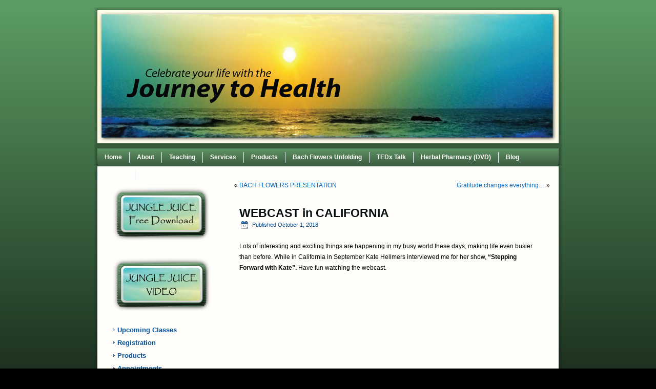

--- FILE ---
content_type: text/html; charset=UTF-8
request_url: https://rainbowhealing.ca/webcast-in-california/
body_size: 8358
content:
<!DOCTYPE html PUBLIC "-//W3C//DTD XHTML 1.0 Transitional//EN" "http://www.w3.org/TR/xhtml1/DTD/xhtml1-transitional.dtd">
<html xmlns="http://www.w3.org/1999/xhtml" dir="ltr" lang="en" prefix="og: https://ogp.me/ns#">
<head profile="http://gmpg.org/xfn/11">
<meta http-equiv="Content-Type" content="text/html; charset=UTF-8" />

<link rel="stylesheet" href="https://rainbowhealing.ca/wp-content/themes/Journey_to_Health/style.css" type="text/css" media="screen" />
<!--[if IE 6]><link rel="stylesheet" href="https://rainbowhealing.ca/wp-content/themes/Journey_to_Health/style.ie6.css" type="text/css" media="screen" /><![endif]-->
<!--[if IE 7]><link rel="stylesheet" href="https://rainbowhealing.ca/wp-content/themes/Journey_to_Health/style.ie7.css" type="text/css" media="screen" /><![endif]-->
<link rel="pingback" href="https://rainbowhealing.ca/xmlrpc.php" />

		<!-- All in One SEO 4.4.9.1 - aioseo.com -->
		<title>WEBCAST in CALIFORNIA | Celebrate Your Life with the Journey to Health - Healing from the Rainbow</title>
		<meta name="robots" content="max-image-preview:large" />
		<link rel="canonical" href="https://rainbowhealing.ca/webcast-in-california/" />
		<meta name="generator" content="All in One SEO (AIOSEO) 4.4.9.1" />
		<meta property="og:locale" content="en_US" />
		<meta property="og:site_name" content="Celebrate Your Life with the Journey to Health - Healing from the Rainbow |" />
		<meta property="og:type" content="article" />
		<meta property="og:title" content="WEBCAST in CALIFORNIA | Celebrate Your Life with the Journey to Health - Healing from the Rainbow" />
		<meta property="og:url" content="https://rainbowhealing.ca/webcast-in-california/" />
		<meta property="article:published_time" content="2018-10-01T21:14:57+00:00" />
		<meta property="article:modified_time" content="2018-10-01T21:14:57+00:00" />
		<meta name="twitter:card" content="summary" />
		<meta name="twitter:title" content="WEBCAST in CALIFORNIA | Celebrate Your Life with the Journey to Health - Healing from the Rainbow" />
		<script type="application/ld+json" class="aioseo-schema">
			{"@context":"https:\/\/schema.org","@graph":[{"@type":"Article","@id":"https:\/\/rainbowhealing.ca\/webcast-in-california\/#article","name":"WEBCAST in CALIFORNIA | Celebrate Your Life with the Journey to Health - Healing from the Rainbow","headline":"WEBCAST in CALIFORNIA","author":{"@id":"https:\/\/rainbowhealing.ca\/author\/gudrunp\/#author"},"publisher":{"@id":"https:\/\/rainbowhealing.ca\/#organization"},"datePublished":"2018-10-01T21:14:57-06:00","dateModified":"2018-10-01T21:14:57-06:00","inLanguage":"en","mainEntityOfPage":{"@id":"https:\/\/rainbowhealing.ca\/webcast-in-california\/#webpage"},"isPartOf":{"@id":"https:\/\/rainbowhealing.ca\/webcast-in-california\/#webpage"},"articleSection":"Webcast, Webcast Interview, healing plants, Herbal Healing, Herbal Pharmacy for Everyone, natural healing, Rainbow Healing"},{"@type":"BreadcrumbList","@id":"https:\/\/rainbowhealing.ca\/webcast-in-california\/#breadcrumblist","itemListElement":[{"@type":"ListItem","@id":"https:\/\/rainbowhealing.ca\/#listItem","position":1,"name":"Home","item":"https:\/\/rainbowhealing.ca\/","nextItem":"https:\/\/rainbowhealing.ca\/webcast-in-california\/#listItem"},{"@type":"ListItem","@id":"https:\/\/rainbowhealing.ca\/webcast-in-california\/#listItem","position":2,"name":"WEBCAST in CALIFORNIA","previousItem":"https:\/\/rainbowhealing.ca\/#listItem"}]},{"@type":"Organization","@id":"https:\/\/rainbowhealing.ca\/#organization","name":"Celebrate Your Life with the Journey to Health - Healing from the Rainbow","url":"https:\/\/rainbowhealing.ca\/"},{"@type":"Person","@id":"https:\/\/rainbowhealing.ca\/author\/gudrunp\/#author","url":"https:\/\/rainbowhealing.ca\/author\/gudrunp\/","name":"gudrunp"},{"@type":"WebPage","@id":"https:\/\/rainbowhealing.ca\/webcast-in-california\/#webpage","url":"https:\/\/rainbowhealing.ca\/webcast-in-california\/","name":"WEBCAST in CALIFORNIA | Celebrate Your Life with the Journey to Health - Healing from the Rainbow","inLanguage":"en","isPartOf":{"@id":"https:\/\/rainbowhealing.ca\/#website"},"breadcrumb":{"@id":"https:\/\/rainbowhealing.ca\/webcast-in-california\/#breadcrumblist"},"author":{"@id":"https:\/\/rainbowhealing.ca\/author\/gudrunp\/#author"},"creator":{"@id":"https:\/\/rainbowhealing.ca\/author\/gudrunp\/#author"},"datePublished":"2018-10-01T21:14:57-06:00","dateModified":"2018-10-01T21:14:57-06:00"},{"@type":"WebSite","@id":"https:\/\/rainbowhealing.ca\/#website","url":"https:\/\/rainbowhealing.ca\/","name":"Celebrate Your Life with the Journey to Health - Healing from the Rainbow","inLanguage":"en","publisher":{"@id":"https:\/\/rainbowhealing.ca\/#organization"}}]}
		</script>
		<!-- All in One SEO -->

<link type="text/css" rel="stylesheet" href="https://rainbowhealing.ca/wp-content/plugins/orangebox/css/orangebox.css" />
<link rel="alternate" type="application/rss+xml" title="Celebrate Your Life with the Journey to Health - Healing from the Rainbow &raquo; Feed" href="https://rainbowhealing.ca/feed/" />
<link rel="alternate" type="application/rss+xml" title="Celebrate Your Life with the Journey to Health - Healing from the Rainbow &raquo; Comments Feed" href="https://rainbowhealing.ca/comments/feed/" />
<link rel="alternate" type="application/rss+xml" title="Celebrate Your Life with the Journey to Health - Healing from the Rainbow &raquo; WEBCAST in CALIFORNIA Comments Feed" href="https://rainbowhealing.ca/webcast-in-california/feed/" />
<script type="text/javascript">
/* <![CDATA[ */
window._wpemojiSettings = {"baseUrl":"https:\/\/s.w.org\/images\/core\/emoji\/15.0.3\/72x72\/","ext":".png","svgUrl":"https:\/\/s.w.org\/images\/core\/emoji\/15.0.3\/svg\/","svgExt":".svg","source":{"concatemoji":"https:\/\/rainbowhealing.ca\/wp-includes\/js\/wp-emoji-release.min.js?ver=85044a843e08a4051a230da59b9d6206"}};
/*! This file is auto-generated */
!function(i,n){var o,s,e;function c(e){try{var t={supportTests:e,timestamp:(new Date).valueOf()};sessionStorage.setItem(o,JSON.stringify(t))}catch(e){}}function p(e,t,n){e.clearRect(0,0,e.canvas.width,e.canvas.height),e.fillText(t,0,0);var t=new Uint32Array(e.getImageData(0,0,e.canvas.width,e.canvas.height).data),r=(e.clearRect(0,0,e.canvas.width,e.canvas.height),e.fillText(n,0,0),new Uint32Array(e.getImageData(0,0,e.canvas.width,e.canvas.height).data));return t.every(function(e,t){return e===r[t]})}function u(e,t,n){switch(t){case"flag":return n(e,"\ud83c\udff3\ufe0f\u200d\u26a7\ufe0f","\ud83c\udff3\ufe0f\u200b\u26a7\ufe0f")?!1:!n(e,"\ud83c\uddfa\ud83c\uddf3","\ud83c\uddfa\u200b\ud83c\uddf3")&&!n(e,"\ud83c\udff4\udb40\udc67\udb40\udc62\udb40\udc65\udb40\udc6e\udb40\udc67\udb40\udc7f","\ud83c\udff4\u200b\udb40\udc67\u200b\udb40\udc62\u200b\udb40\udc65\u200b\udb40\udc6e\u200b\udb40\udc67\u200b\udb40\udc7f");case"emoji":return!n(e,"\ud83d\udc26\u200d\u2b1b","\ud83d\udc26\u200b\u2b1b")}return!1}function f(e,t,n){var r="undefined"!=typeof WorkerGlobalScope&&self instanceof WorkerGlobalScope?new OffscreenCanvas(300,150):i.createElement("canvas"),a=r.getContext("2d",{willReadFrequently:!0}),o=(a.textBaseline="top",a.font="600 32px Arial",{});return e.forEach(function(e){o[e]=t(a,e,n)}),o}function t(e){var t=i.createElement("script");t.src=e,t.defer=!0,i.head.appendChild(t)}"undefined"!=typeof Promise&&(o="wpEmojiSettingsSupports",s=["flag","emoji"],n.supports={everything:!0,everythingExceptFlag:!0},e=new Promise(function(e){i.addEventListener("DOMContentLoaded",e,{once:!0})}),new Promise(function(t){var n=function(){try{var e=JSON.parse(sessionStorage.getItem(o));if("object"==typeof e&&"number"==typeof e.timestamp&&(new Date).valueOf()<e.timestamp+604800&&"object"==typeof e.supportTests)return e.supportTests}catch(e){}return null}();if(!n){if("undefined"!=typeof Worker&&"undefined"!=typeof OffscreenCanvas&&"undefined"!=typeof URL&&URL.createObjectURL&&"undefined"!=typeof Blob)try{var e="postMessage("+f.toString()+"("+[JSON.stringify(s),u.toString(),p.toString()].join(",")+"));",r=new Blob([e],{type:"text/javascript"}),a=new Worker(URL.createObjectURL(r),{name:"wpTestEmojiSupports"});return void(a.onmessage=function(e){c(n=e.data),a.terminate(),t(n)})}catch(e){}c(n=f(s,u,p))}t(n)}).then(function(e){for(var t in e)n.supports[t]=e[t],n.supports.everything=n.supports.everything&&n.supports[t],"flag"!==t&&(n.supports.everythingExceptFlag=n.supports.everythingExceptFlag&&n.supports[t]);n.supports.everythingExceptFlag=n.supports.everythingExceptFlag&&!n.supports.flag,n.DOMReady=!1,n.readyCallback=function(){n.DOMReady=!0}}).then(function(){return e}).then(function(){var e;n.supports.everything||(n.readyCallback(),(e=n.source||{}).concatemoji?t(e.concatemoji):e.wpemoji&&e.twemoji&&(t(e.twemoji),t(e.wpemoji)))}))}((window,document),window._wpemojiSettings);
/* ]]> */
</script>
<link rel='stylesheet' id='dashicons-css' href='https://rainbowhealing.ca/wp-includes/css/dashicons.min.css?ver=85044a843e08a4051a230da59b9d6206' type='text/css' media='all' />
<link rel='stylesheet' id='thickbox-css' href='https://rainbowhealing.ca/wp-includes/js/thickbox/thickbox.css?ver=85044a843e08a4051a230da59b9d6206' type='text/css' media='all' />
<style id='wp-emoji-styles-inline-css' type='text/css'>

	img.wp-smiley, img.emoji {
		display: inline !important;
		border: none !important;
		box-shadow: none !important;
		height: 1em !important;
		width: 1em !important;
		margin: 0 0.07em !important;
		vertical-align: -0.1em !important;
		background: none !important;
		padding: 0 !important;
	}
</style>
<link rel='stylesheet' id='etd-guten-style-css-css' href='https://rainbowhealing.ca/wp-content/plugins/email-to-download/dist/blocks.style.build.css' type='text/css' media='all' />
<link rel='stylesheet' id='etd_colobor_css-css' href='https://rainbowhealing.ca/wp-content/plugins/email-to-download/app/assets/colorbox/colorbox.css?ver=85044a843e08a4051a230da59b9d6206' type='text/css' media='all' />
<link rel='stylesheet' id='etd_style_js-css' href='https://rainbowhealing.ca/wp-content/plugins/email-to-download/app/assets/css/public/ed-front.css?ver=85044a843e08a4051a230da59b9d6206' type='text/css' media='all' />
<link rel='stylesheet' id='social-widget-css' href='https://rainbowhealing.ca/wp-content/plugins/social-media-widget/social_widget.css?ver=85044a843e08a4051a230da59b9d6206' type='text/css' media='all' />
<link rel='stylesheet' id='lightboxStyle-css' href='https://rainbowhealing.ca/wp-content/plugins/lightbox-plus/css/elegant/colorbox.min.css?ver=2.7.2' type='text/css' media='screen' />
<script type="text/javascript" src="https://rainbowhealing.ca/wp-includes/js/jquery/jquery.min.js?ver=3.7.1" id="jquery-core-js"></script>
<script type="text/javascript" src="https://rainbowhealing.ca/wp-includes/js/jquery/jquery-migrate.min.js?ver=3.4.1" id="jquery-migrate-js"></script>
<script type="text/javascript" src="https://rainbowhealing.ca/wp-content/plugins/email-to-download/app/assets/colorbox/jquery.colorbox-min.js?ver=85044a843e08a4051a230da59b9d6206" id="etd_colobor_js-js"></script>
<script type="text/javascript" id="etd_front_js-js-extra">
/* <![CDATA[ */
var obj = {"adminAjax":"https:\/\/rainbowhealing.ca\/wp-admin\/admin-ajax.php","ajaxNonce":"e44e58d2e4","emailError":"Please provide a correct email address","successMSG":"Thank you! Please check your inbox (or spam) for download link email. This link will be expired for 24 hour(s)."};
/* ]]> */
</script>
<script type="text/javascript" src="https://rainbowhealing.ca/wp-content/plugins/email-to-download/app/assets/js/public/ed-front.js?ver=85044a843e08a4051a230da59b9d6206" id="etd_front_js-js"></script>
<script type="text/javascript" id="orangebox-js-extra">
/* <![CDATA[ */
var orangebox_vars = {"addThis":""};
/* ]]> */
</script>
<script type="text/javascript" src="https://rainbowhealing.ca/wp-content/plugins/orangebox/js/orangebox.min.js?ver=3.0.0" id="orangebox-js"></script>
<link rel="https://api.w.org/" href="https://rainbowhealing.ca/wp-json/" /><link rel="alternate" type="application/json" href="https://rainbowhealing.ca/wp-json/wp/v2/posts/3723" /><link rel="EditURI" type="application/rsd+xml" title="RSD" href="https://rainbowhealing.ca/xmlrpc.php?rsd" />
<link rel="alternate" type="application/json+oembed" href="https://rainbowhealing.ca/wp-json/oembed/1.0/embed?url=https%3A%2F%2Frainbowhealing.ca%2Fwebcast-in-california%2F" />
<link rel="alternate" type="text/xml+oembed" href="https://rainbowhealing.ca/wp-json/oembed/1.0/embed?url=https%3A%2F%2Frainbowhealing.ca%2Fwebcast-in-california%2F&#038;format=xml" />
			<!-- Easy Columns 2.1.1 by Pat Friedl http://www.patrickfriedl.com -->
			<link rel="stylesheet" href="https://rainbowhealing.ca/wp-content/plugins/easy-columns/css/easy-columns.css" type="text/css" media="screen, projection" />
			<script type="text/javascript" src="https://rainbowhealing.ca/wp-content/themes/Journey_to_Health/script.js"></script>
</head>
<body data-rsssl=1 class="post-template-default single single-post postid-3723 single-format-standard">
<div id="sim-main">
    <div class="cleared reset-box"></div>
    <div class="sim-header">
        <div class="sim-header-position">
            <div class="sim-header-wrapper">
                <div class="cleared reset-box"></div>
                <div class="sim-header-inner">
                <div class="sim-logo">
                </div>
                </div>
            </div>
        </div>
    </div>
    <div class="cleared reset-box"></div>
    <div class="sim-box sim-sheet">
        <div class="sim-box-body sim-sheet-body">
            <div class="sim-bar sim-nav">
                <div class="sim-nav-outer">
            	<div class="sim-nav-center">
            	
<ul class="sim-hmenu menu-4">
	<li class="menu-item-989"><a title="Welcome to Journey to Health" href="https://rainbowhealing.ca/">Home</a>
	</li>
	<li class="menu-item-982"><a title="About">About</a>
	<ul>
		<li class="menu-item-995"><a title="Journey to Health/Rainbow Healing" href="https://rainbowhealing.ca/journey-to-healthrainbow-healing/">Journey to Health/Rainbow Healing</a>
		</li>
		<li class="menu-item-996"><a title="Meet Gudrun Penselin" href="https://rainbowhealing.ca/gudrun/">Meet Gudrun Penselin</a>
		</li>
		<li class="menu-item-986"><a title="Testimonials" href="https://rainbowhealing.ca/testimonials/">Testimonials</a>
		</li>
	</ul>
	</li>
	<li class="menu-item-985"><a title="Teaching">Teaching</a>
	<ul>
		<li class="menu-item-1008"><a title="Teaching/Workshops" rel="simplyeffectivecajourneycontact" href="https://rainbowhealing.ca/teachingworkshops/">Teaching/Workshops</a>
		</li>
		<li class="menu-item-1007"><a title="Speaking Engagements" href="https://rainbowhealing.ca/speaking-engagements/">Speaking Engagements</a>
		</li>
	</ul>
	</li>
	<li class="menu-item-983"><a title="Services">Services</a>
	<ul>
		<li class="menu-item-1009"><a title="Consultations/Health Assessment" href="https://rainbowhealing.ca/consultations-health-assessment/">Consultations/Health Assessment</a>
		</li>
		<li class="menu-item-1002"><a title="Herbal Medicine" href="https://rainbowhealing.ca/herbal-medicine/">Herbal Medicine</a>
		</li>
		<li class="menu-item-1015"><a title="Healing with Plant Spirit" href="https://rainbowhealing.ca/plant-spirit-medicine/">Healing with Plant Spirit</a>
		</li>
		<li class="menu-item-1001"><a title="Reflexology" href="https://rainbowhealing.ca/reflexology/">Reflexology</a>
		</li>
		<li class="menu-item-1000"><a title="Bach Flower Remedies/Therapy" href="https://rainbowhealing.ca/bach-flower-remedies-therapy/">Bach Flower Remedies/Therapy</a>
		</li>
		<li class="menu-item-999"><a title="Light &#038; Colour Therapy" href="https://rainbowhealing.ca/lightcolour-therapy/">Light &#038; Colour Therapy</a>
		</li>
		<li class="menu-item-998"><a title="Iridology" href="https://rainbowhealing.ca/iridology/">Iridology</a>
		</li>
		<li class="menu-item-1012"><a title="Sclerology" href="https://rainbowhealing.ca/sclerology/">Sclerology</a>
		</li>
		<li class="menu-item-1006"><a title="EFT (Emotional Freedom Technique)" href="https://rainbowhealing.ca/eft/">EFT (Emotional Freedom Technique)</a>
		</li>
		<li class="menu-item-997"><a title="Biofeedback" href="https://rainbowhealing.ca/biofeedback/">Biofeedback</a>
		</li>
		<li class="menu-item-1175"><a title="Lifestyle Improvement" href="https://rainbowhealing.ca/lifestyle-improvement/">Lifestyle Improvement</a>
		</li>
	</ul>
	</li>
	<li class="menu-item-1897"><a title="Products">Products</a>
	<ul>
		<li class="menu-item-3437"><a title="Bach Flowers Unfolding (2nd Edition) Card Deck" href="https://rainbowhealing.ca/bach-flowers-unfolding-2nd-edition/">Bach Flowers Unfolding (2nd Edition)&hellip;</a>
		</li>
		<li class="menu-item-1898"><a title="Herbal Pharmacy for Everyone (DVD)" href="https://rainbowhealing.ca/herbal-pharmacy-for-everyone-dvd/">Herbal Pharmacy for Everyone (DVD)</a>
		</li>
		<li class="menu-item-5212"><a title="Healing with Bach Flower Mandalas" href="https://rainbowhealing.ca/healing-with-bach-flower-mandalas/">Healing with Bach Flower Mandalas</a>
		</li>
		<li class="menu-item-1901"><a title="Colour Personality Test" href="https://rainbowhealing.ca/colour-personality-test/">Colour Personality Test</a>
		</li>
		<li class="menu-item-3491"><a title="New Books">Books</a>
		<ul>
			<li class="menu-item-3492"><a title="Healing Spirituality" href="https://rainbowhealing.ca/healing-spirituality/">Healing Spirituality</a>
			</li>
			<li class="menu-item-3493"><a title="Healing with Bach Flower Mandalas" href="https://rainbowhealing.ca/healing-with-bach-flower-mandalas/">Healing with Bach Flower Mandalas</a>
			</li>
			<li class="menu-item-3497"><a title="Bach Flowers Unfolding (2nd Edition) Card Deck" href="https://rainbowhealing.ca/bach-flowers-unfolding-2nd-edition-card-deck/">Bach Flowers Unfolding (2nd Edition)&hellip;</a>
			</li>
			<li class="menu-item-3495"><a title="Order Now" href="https://rainbowhealing.ca/order-now/">Order Now</a>
			</li>
		</ul>
		</li>
	</ul>
	</li>
	<li class="menu-item-1157"><a title="Bach Flowers Unfolding">Bach Flowers Unfolding</a>
	<ul>
		<li class="menu-item-3206"><a title="Bach Flowers Unfolding (2nd Edition) Card Deck" href="https://rainbowhealing.ca/bach-flowers-unfolding-2nd-edition/">Bach Flowers Unfolding (2nd Edition)&hellip;</a>
		</li>
		<li class="menu-item-1528"><a title="Publication" href="https://rainbowhealing.ca/publication/">Publication</a>
		</li>
	</ul>
	</li>
	<li class="menu-item-3866"><a title="TEDxWilmingtonWomen Conference" href="https://rainbowhealing.ca/tedxwilmingtonwomen-conference/">TEDx Talk</a>
	</li>
	<li class="menu-item-1905"><a title="Herbal Pharmacy (DVD)">Herbal Pharmacy (DVD)</a>
	<ul>
		<li class="menu-item-1904"><a title="Herbal Pharmacy for Everyone (DVD)" href="https://rainbowhealing.ca/herbal-pharmacy-for-everyone-dvd/">Herbal Pharmacy for Everyone (DVD)</a>
		</li>
		<li class="menu-item-1761"><a title="DVD Order Information" href="https://rainbowhealing.ca/dvd-order-information/">DVD Order Information</a>
		</li>
	</ul>
	</li>
	<li class="menu-item-1980"><a title="Blog" href="https://rainbowhealing.ca/blog/">Blog</a>
	</li>
	<li class="menu-item-988"><a title="Contact" href="https://rainbowhealing.ca/contact/">Contact</a>
	</li>
	<li class="menu-item-3861"><a title="TEDxWilmingtonWomen Conference" href="https://rainbowhealing.ca/tedxwilmingtonwomen-conference/">TEDxWilmingtonWomen Conference</a>
	</li>
</ul>
            	</div>
                </div>
            </div>
            <div class="cleared reset-box"></div>
<div class="sim-layout-wrapper">
    <div class="sim-content-layout">
        <div class="sim-content-layout-row">
            <div class="sim-layout-cell sim-sidebar1">
              <div class="sim-box sim-block widget widget_sp_image" id="widget_sp_image-9">
    <div class="sim-box-body sim-block-body"><div class="sim-box sim-blockcontent">
    <div class="sim-box-body sim-blockcontent-body"><a href="https://rainbowhealing.ca/jungle-juice-free-handout" target="_self" class="widget_sp_image-image-link"><img width="200" height="109" alt="Sign Up Now!" class="attachment-full aligncenter" style="max-width: 100%;" src="https://rainbowhealing.ca/wp-content/uploads/2015/10/juicebutton2.png" /></a>		<div class="cleared"></div>
    </div>
</div>		<div class="cleared"></div>
    </div>
</div><div class="sim-box sim-block widget widget_text" id="text-3">
    <div class="sim-box-body sim-block-body"><div class="sim-box sim-blockcontent">
    <div class="sim-box-body sim-blockcontent-body">			<div class="textwidget"><a href="https://www.youtube.com/watch?v=dB57jEpEeoM" data-ob="lightbox[3225]">
 
<img src="https://rainbowhealing.ca/wp-content/uploads/2016/02/junglejuice-1.png" / >
 
</a></div>
				<div class="cleared"></div>
    </div>
</div>		<div class="cleared"></div>
    </div>
</div><div class="sim-box sim-vmenublock widget vmenu" id="vmenuwidget-3">
    <div class="sim-box-body sim-vmenublock-body"><div class="sim-box sim-vmenublockcontent">
    <div class="sim-box-body sim-vmenublockcontent-body">
<ul class="sim-vmenu">
	<li class="menu-item-1606"><a title="Upcoming Classes">Upcoming Classes</a>
	<ul>
		<li class="menu-item-1878"><a title="Calendar" href="https://rainbowhealing.ca/calendar/">Calendar</a>
		</li>
		<li class="menu-item-1879"><a title="Course Descriptions" href="https://rainbowhealing.ca/course-descriptions/">Course Descriptions</a>
		</li>
	</ul>
	</li>
	<li class="menu-item-1017"><a title="Registration" href="https://rainbowhealing.ca/registration/">Registration</a>
	</li>
	<li class="menu-item-1889"><a title="Products">Products</a>
	<ul>
		<li class="menu-item-5209"><a title="Healing with Bach Flower Mandalas" href="https://rainbowhealing.ca/healing-with-bach-flower-mandalas/">Healing with Bach Flower Mandalas</a>
		</li>
		<li class="menu-item-1883"><a title="Herbal Pharmacy for Everyone (DVD)" href="https://rainbowhealing.ca/herbal-pharmacy-for-everyone-dvd/">Herbal Pharmacy for Everyone (DVD)</a>
		</li>
		<li class="menu-item-1884"><a title="DVD Order Information" href="https://rainbowhealing.ca/dvd-order-information/">DVD Order Information</a>
		</li>
		<li class="menu-item-1885"><a title="Bach Flowers Unfolding" href="https://rainbowhealing.ca/publication/">Bach Flowers Unfolding</a>
		</li>
		<li class="menu-item-1886"><a title="Colour Personality Test" href="https://rainbowhealing.ca/colour-personality-test/">Colour Personality Test</a>
		</li>
	</ul>
	</li>
	<li class="menu-item-981"><a title="Appointments" href="https://rainbowhealing.ca/contact">Appointments</a>
	</li>
	<li class="menu-item-993"><a title="Testimonials" href="https://rainbowhealing.ca/testimonials/">Testimonials</a>
	</li>
	<li class="menu-item-1539"><a title="Photo Gallery" href="https://rainbowhealing.ca/photo-gallery/">Photo Gallery</a>
	</li>
	<li class="menu-item-2071"><a title="Of Interest Subscription" href="https://rainbowhealing.ca/of-interest-subscription/">Of Interest Subscription</a>
	</li>
	<li class="menu-item-994"><a title="Contact" href="https://rainbowhealing.ca/contact/">Contact</a>
	</li>
	<li class="menu-item-5210"><a title="Bach Flowers Unfolding (2nd Edition) Card Deck" href="https://rainbowhealing.ca/bach-flowers-unfolding-2nd-edition-card-deck/">Bach Flowers Unfolding (2nd Edition) Card&hellip;</a>
	</li>
</ul>
		<div class="cleared"></div>
    </div>
</div>		<div class="cleared"></div>
    </div>
</div><div class="sim-box sim-block widget widget_recent_entries" id="recent-posts-3">
    <div class="sim-box-body sim-block-body"><div class="sim-bar sim-blockheader">
    <div class="t">Recent Posts</div>
</div><div class="sim-box sim-blockcontent">
    <div class="sim-box-body sim-blockcontent-body">
		
		
		<ul>
											<li>
					<a href="https://rainbowhealing.ca/song-of-the-flower-4/">SONG OF THE FLOWER</a>
									</li>
											<li>
					<a href="https://rainbowhealing.ca/hope-3/">HOPE</a>
									</li>
											<li>
					<a href="https://rainbowhealing.ca/i-offer-you-peace-2/">I OFFER YOU PEACE</a>
									</li>
											<li>
					<a href="https://rainbowhealing.ca/enjoy-the-thanksgiving-holiday/">THANKSGIVING &#8211; CELEBRATING THE BOUNTIFUL GIFTS OF NATURE</a>
									</li>
											<li>
					<a href="https://rainbowhealing.ca/be-prepared-for-the-change-of-seasons/">BE PREPARED FOR THE CHANGE OF SEASONS</a>
									</li>
					</ul>

				<div class="cleared"></div>
    </div>
</div>		<div class="cleared"></div>
    </div>
</div><div class="sim-box sim-block widget widget_sp_image" id="widget_sp_image-8">
    <div class="sim-box-body sim-block-body"><div class="sim-bar sim-blockheader">
    <div class="t">Of Interest</div>
</div><div class="sim-box sim-blockcontent">
    <div class="sim-box-body sim-blockcontent-body"><a href="https://rainbowhealing.ca/of-interest-subscription" target="_self" class="widget_sp_image-image-link" title="Of Interest"><img width="186" height="85" alt="Of Interest" class="attachment-full alignright" style="max-width: 100%;" src="https://rainbowhealing.ca/wp-content/uploads/2011/08/my_blog_email_subscription_feedburner_form.png" /></a><div class="widget_sp_image-description" ><p>Sign up to receive updates on upcoming classes, courses and workshops!</p>
</div>		<div class="cleared"></div>
    </div>
</div>		<div class="cleared"></div>
    </div>
</div><div class="sim-box sim-block widget widget_archive" id="archives-3">
    <div class="sim-box-body sim-block-body"><div class="sim-bar sim-blockheader">
    <div class="t">Archives</div>
</div><div class="sim-box sim-blockcontent">
    <div class="sim-box-body sim-blockcontent-body">		<label class="screen-reader-text" for="archives-dropdown-3">Archives</label>
		<select id="archives-dropdown-3" name="archive-dropdown">
			
			<option value="">Select Month</option>
				<option value='https://rainbowhealing.ca/2023/10/'> October 2023 </option>
	<option value='https://rainbowhealing.ca/2023/09/'> September 2023 </option>
	<option value='https://rainbowhealing.ca/2023/08/'> August 2023 </option>
	<option value='https://rainbowhealing.ca/2023/07/'> July 2023 </option>
	<option value='https://rainbowhealing.ca/2023/06/'> June 2023 </option>
	<option value='https://rainbowhealing.ca/2023/05/'> May 2023 </option>
	<option value='https://rainbowhealing.ca/2023/04/'> April 2023 </option>
	<option value='https://rainbowhealing.ca/2023/03/'> March 2023 </option>
	<option value='https://rainbowhealing.ca/2023/02/'> February 2023 </option>
	<option value='https://rainbowhealing.ca/2023/01/'> January 2023 </option>
	<option value='https://rainbowhealing.ca/2022/12/'> December 2022 </option>
	<option value='https://rainbowhealing.ca/2022/11/'> November 2022 </option>
	<option value='https://rainbowhealing.ca/2022/10/'> October 2022 </option>
	<option value='https://rainbowhealing.ca/2022/09/'> September 2022 </option>
	<option value='https://rainbowhealing.ca/2022/08/'> August 2022 </option>
	<option value='https://rainbowhealing.ca/2022/07/'> July 2022 </option>
	<option value='https://rainbowhealing.ca/2022/06/'> June 2022 </option>
	<option value='https://rainbowhealing.ca/2022/05/'> May 2022 </option>
	<option value='https://rainbowhealing.ca/2022/04/'> April 2022 </option>
	<option value='https://rainbowhealing.ca/2022/03/'> March 2022 </option>
	<option value='https://rainbowhealing.ca/2022/02/'> February 2022 </option>
	<option value='https://rainbowhealing.ca/2022/01/'> January 2022 </option>
	<option value='https://rainbowhealing.ca/2021/12/'> December 2021 </option>
	<option value='https://rainbowhealing.ca/2021/11/'> November 2021 </option>
	<option value='https://rainbowhealing.ca/2021/10/'> October 2021 </option>
	<option value='https://rainbowhealing.ca/2021/09/'> September 2021 </option>
	<option value='https://rainbowhealing.ca/2021/08/'> August 2021 </option>
	<option value='https://rainbowhealing.ca/2021/07/'> July 2021 </option>
	<option value='https://rainbowhealing.ca/2021/06/'> June 2021 </option>
	<option value='https://rainbowhealing.ca/2021/05/'> May 2021 </option>
	<option value='https://rainbowhealing.ca/2021/04/'> April 2021 </option>
	<option value='https://rainbowhealing.ca/2021/03/'> March 2021 </option>
	<option value='https://rainbowhealing.ca/2021/02/'> February 2021 </option>
	<option value='https://rainbowhealing.ca/2021/01/'> January 2021 </option>
	<option value='https://rainbowhealing.ca/2020/12/'> December 2020 </option>
	<option value='https://rainbowhealing.ca/2020/11/'> November 2020 </option>
	<option value='https://rainbowhealing.ca/2020/10/'> October 2020 </option>
	<option value='https://rainbowhealing.ca/2020/09/'> September 2020 </option>
	<option value='https://rainbowhealing.ca/2020/08/'> August 2020 </option>
	<option value='https://rainbowhealing.ca/2020/07/'> July 2020 </option>
	<option value='https://rainbowhealing.ca/2020/06/'> June 2020 </option>
	<option value='https://rainbowhealing.ca/2020/05/'> May 2020 </option>
	<option value='https://rainbowhealing.ca/2020/04/'> April 2020 </option>
	<option value='https://rainbowhealing.ca/2020/03/'> March 2020 </option>
	<option value='https://rainbowhealing.ca/2020/02/'> February 2020 </option>
	<option value='https://rainbowhealing.ca/2019/12/'> December 2019 </option>
	<option value='https://rainbowhealing.ca/2019/11/'> November 2019 </option>
	<option value='https://rainbowhealing.ca/2019/10/'> October 2019 </option>
	<option value='https://rainbowhealing.ca/2019/09/'> September 2019 </option>
	<option value='https://rainbowhealing.ca/2019/08/'> August 2019 </option>
	<option value='https://rainbowhealing.ca/2019/07/'> July 2019 </option>
	<option value='https://rainbowhealing.ca/2019/06/'> June 2019 </option>
	<option value='https://rainbowhealing.ca/2019/05/'> May 2019 </option>
	<option value='https://rainbowhealing.ca/2019/04/'> April 2019 </option>
	<option value='https://rainbowhealing.ca/2019/03/'> March 2019 </option>
	<option value='https://rainbowhealing.ca/2019/02/'> February 2019 </option>
	<option value='https://rainbowhealing.ca/2019/01/'> January 2019 </option>
	<option value='https://rainbowhealing.ca/2018/12/'> December 2018 </option>
	<option value='https://rainbowhealing.ca/2018/11/'> November 2018 </option>
	<option value='https://rainbowhealing.ca/2018/10/'> October 2018 </option>
	<option value='https://rainbowhealing.ca/2018/09/'> September 2018 </option>
	<option value='https://rainbowhealing.ca/2018/08/'> August 2018 </option>
	<option value='https://rainbowhealing.ca/2018/07/'> July 2018 </option>
	<option value='https://rainbowhealing.ca/2018/06/'> June 2018 </option>
	<option value='https://rainbowhealing.ca/2018/05/'> May 2018 </option>
	<option value='https://rainbowhealing.ca/2018/04/'> April 2018 </option>
	<option value='https://rainbowhealing.ca/2018/03/'> March 2018 </option>
	<option value='https://rainbowhealing.ca/2018/02/'> February 2018 </option>
	<option value='https://rainbowhealing.ca/2018/01/'> January 2018 </option>
	<option value='https://rainbowhealing.ca/2017/12/'> December 2017 </option>
	<option value='https://rainbowhealing.ca/2017/11/'> November 2017 </option>
	<option value='https://rainbowhealing.ca/2017/10/'> October 2017 </option>
	<option value='https://rainbowhealing.ca/2017/09/'> September 2017 </option>
	<option value='https://rainbowhealing.ca/2017/08/'> August 2017 </option>
	<option value='https://rainbowhealing.ca/2017/07/'> July 2017 </option>
	<option value='https://rainbowhealing.ca/2017/06/'> June 2017 </option>
	<option value='https://rainbowhealing.ca/2017/05/'> May 2017 </option>
	<option value='https://rainbowhealing.ca/2017/04/'> April 2017 </option>
	<option value='https://rainbowhealing.ca/2017/03/'> March 2017 </option>
	<option value='https://rainbowhealing.ca/2017/02/'> February 2017 </option>
	<option value='https://rainbowhealing.ca/2017/01/'> January 2017 </option>
	<option value='https://rainbowhealing.ca/2016/12/'> December 2016 </option>
	<option value='https://rainbowhealing.ca/2016/11/'> November 2016 </option>
	<option value='https://rainbowhealing.ca/2016/10/'> October 2016 </option>
	<option value='https://rainbowhealing.ca/2016/09/'> September 2016 </option>
	<option value='https://rainbowhealing.ca/2016/08/'> August 2016 </option>
	<option value='https://rainbowhealing.ca/2016/07/'> July 2016 </option>
	<option value='https://rainbowhealing.ca/2016/06/'> June 2016 </option>
	<option value='https://rainbowhealing.ca/2016/05/'> May 2016 </option>
	<option value='https://rainbowhealing.ca/2016/04/'> April 2016 </option>
	<option value='https://rainbowhealing.ca/2016/03/'> March 2016 </option>
	<option value='https://rainbowhealing.ca/2016/02/'> February 2016 </option>
	<option value='https://rainbowhealing.ca/2016/01/'> January 2016 </option>
	<option value='https://rainbowhealing.ca/2015/12/'> December 2015 </option>
	<option value='https://rainbowhealing.ca/2015/11/'> November 2015 </option>
	<option value='https://rainbowhealing.ca/2015/10/'> October 2015 </option>
	<option value='https://rainbowhealing.ca/2015/09/'> September 2015 </option>
	<option value='https://rainbowhealing.ca/2015/08/'> August 2015 </option>
	<option value='https://rainbowhealing.ca/2015/07/'> July 2015 </option>
	<option value='https://rainbowhealing.ca/2015/06/'> June 2015 </option>
	<option value='https://rainbowhealing.ca/2015/05/'> May 2015 </option>
	<option value='https://rainbowhealing.ca/2015/04/'> April 2015 </option>
	<option value='https://rainbowhealing.ca/2015/03/'> March 2015 </option>
	<option value='https://rainbowhealing.ca/2015/02/'> February 2015 </option>
	<option value='https://rainbowhealing.ca/2015/01/'> January 2015 </option>
	<option value='https://rainbowhealing.ca/2013/09/'> September 2013 </option>
	<option value='https://rainbowhealing.ca/2013/01/'> January 2013 </option>
	<option value='https://rainbowhealing.ca/2011/11/'> November 2011 </option>

		</select>

			<script type="text/javascript">
/* <![CDATA[ */

(function() {
	var dropdown = document.getElementById( "archives-dropdown-3" );
	function onSelectChange() {
		if ( dropdown.options[ dropdown.selectedIndex ].value !== '' ) {
			document.location.href = this.options[ this.selectedIndex ].value;
		}
	}
	dropdown.onchange = onSelectChange;
})();

/* ]]> */
</script>
		<div class="cleared"></div>
    </div>
</div>		<div class="cleared"></div>
    </div>
</div><div class="sim-box sim-block widget Social_Widget" id="social-widget-2">
    <div class="sim-box-body sim-block-body"><div class="sim-bar sim-blockheader">
    <div class="t">Follow Us!</div>
</div><div class="sim-box sim-blockcontent">
    <div class="sim-box-body sim-blockcontent-body"><div class="socialmedia-buttons smw_left"><a href="http://www.facebook.com/rainbowhealinghealth?fref=ts" rel="nofollow" target="_blank"><img width="32" height="32" src="https://rainbowhealing.ca/wp-content/plugins/social-media-widget/images/default/32/facebook.png" 
				alt="Follow Us on Facebook" 
				title="Follow Us on Facebook" style="opacity: 0.8; -moz-opacity: 0.8;" class="fade" /></a><a href="mailto:rainbow.healing@telusplanet.net" rel="nofollow" target="_blank"><img width="32" height="32" src="https://rainbowhealing.ca/wp-content/plugins/social-media-widget/images/default/32/email.png" 
				alt="Follow Us on E-mail" 
				title="Follow Us on E-mail" style="opacity: 0.8; -moz-opacity: 0.8;" class="fade" /></a></div>		<div class="cleared"></div>
    </div>
</div>		<div class="cleared"></div>
    </div>
</div>              <div class="cleared"></div>
            </div>
            <div class="sim-layout-cell sim-content">
			


			<div class="sim-box sim-post">
	    <div class="sim-box-body sim-post-body">
	            <div class="sim-post-inner sim-article">
	            	                <div class="sim-postcontent">
	                    <!-- article-content -->
	                    	<div class="navigation">
		<div class="alignleft">&laquo; <a href="https://rainbowhealing.ca/bach-flowers-presentation/" title="BACH FLOWERS PRESENTATION" rel="prev">BACH FLOWERS PRESENTATION</a></div>
		<div class="alignright"><a href="https://rainbowhealing.ca/gratitude-changes-everything/" title="Gratitude changes everything&#8230;" rel="next">Gratitude changes everything&#8230;</a> &raquo;</div>
	 </div>	                    <!-- /article-content -->
	                </div>
	                <div class="cleared"></div>
	                	            </div>
			<div class="cleared"></div>
	    </div>
	</div>
	
	<div class="sim-box sim-post post-3723 post type-post status-publish format-standard hentry category-webcast category-webcast-interview tag-healing-plants tag-herbal-healing tag-herbal-pharmacy-for-everyone tag-natural-healing tag-rainbow-healing" id="post-3723">
	    <div class="sim-box-body sim-post-body">
	            <div class="sim-post-inner sim-article">
	            <h1 class="sim-postheader">WEBCAST in CALIFORNIA</h1><div class="sim-postheadericons sim-metadata-icons"><span class="sim-postdateicon"><span class="date">Published</span> <span class="entry-date" title="3:14 pm">October 1, 2018</span></span></div>	                <div class="sim-postcontent">
	                    <!-- article-content -->
	                    <p>Lots of interesting and exciting things are happening in my busy world these days, making life even busier than before. While in California in September Kate Hellmers interviewed me for her show, <strong>&#8220;Stepping Forward with Kate&#8221;.</strong> Have fun watching the webcast.</p>
<p><iframe src="https://www.youtube.com/embed/YrfAfAlOxHM?rel=0" allowfullscreen="allowfullscreen" width="560" height="315" frameborder="0"></iframe></p>
<p>Green blessings,</p>
<p>Gudrun</p>
	                    <!-- /article-content -->
	                </div>
	                <div class="cleared"></div>
	                	            </div>
			<div class="cleared"></div>
	    </div>
	</div>
	
	<div class="sim-box sim-post" id="respond">
	    <div class="sim-box-body sim-post-body">
	            <div class="sim-post-inner sim-article">
	            	                <div class="sim-postcontent">
	                    <!-- article-content -->
	                    	<div class="comment-respond">
		<h3 id="reply-title" class="comment-reply-title">Leave a Reply <small><a rel="nofollow" id="cancel-comment-reply-link" href="/webcast-in-california/#respond" style="display:none;">Cancel reply</a></small></h3><form action="https://rainbowhealing.ca/wp-comments-post.php" method="post" id="commentform" class="comment-form"><p class="comment-notes"><span id="email-notes">Your email address will not be published.</span> <span class="required-field-message">Required fields are marked <span class="required">*</span></span></p><p class="comment-form-comment"><label for="comment">Comment <span class="required">*</span></label> <textarea id="comment" name="comment" cols="45" rows="8" maxlength="65525" required="required"></textarea></p><p class="comment-form-author"><label for="author">Name <span class="required">*</span></label> <input id="author" name="author" type="text" value="" size="30" maxlength="245" autocomplete="name" required="required" /></p>
<p class="comment-form-email"><label for="email">Email <span class="required">*</span></label> <input id="email" name="email" type="text" value="" size="30" maxlength="100" aria-describedby="email-notes" autocomplete="email" required="required" /></p>
<p class="comment-form-url"><label for="url">Website</label> <input id="url" name="url" type="text" value="" size="30" maxlength="200" autocomplete="url" /></p>
<p class="form-submit"><input name="submit" class="sim-button" type="submit" id="submit" class="submit" value="Post Comment" /> <input type='hidden' name='comment_post_ID' value='3723' id='comment_post_ID' />
<input type='hidden' name='comment_parent' id='comment_parent' value='0' />
</p><p style="display: none;"><input type="hidden" id="akismet_comment_nonce" name="akismet_comment_nonce" value="e32363b054" /></p><p style="display: none !important;"><label>&#916;<textarea name="ak_hp_textarea" cols="45" rows="8" maxlength="100"></textarea></label><input type="hidden" id="ak_js_1" name="ak_js" value="15"/><script>document.getElementById( "ak_js_1" ).setAttribute( "value", ( new Date() ).getTime() );</script></p></form>	</div><!-- #respond -->
		                    <!-- /article-content -->
	                </div>
	                <div class="cleared"></div>
	                	            </div>
			<div class="cleared"></div>
	    </div>
	</div>
	
				<div class="sim-content-layout">
    <div class="sim-content-layout-row">
					<div class="sim-layout-cell sim-layout-cell-size1">
						
			<div class="sim-box sim-block widget widget_sp_image" id="widget_sp_image-4">
    <div class="sim-box-body sim-block-body"><div class="sim-box sim-blockcontent">
    <div class="sim-box-body sim-blockcontent-body"><img width="175" height="97" class="attachment-full alignright" style="max-width: 100%;" src="https://rainbowhealing.ca/wp-content/uploads/2011/08/rainbow-publishing1.gif" />		<div class="cleared"></div>
    </div>
</div>		<div class="cleared"></div>
    </div>
</div>				
				<div class="cleared"> </div>
			</div>
					
    </div>
</div>
	 
              <div class="cleared"></div>
            </div>
        </div>
    </div>
</div>
<div class="cleared"></div>
    <div class="sim-footer">
                <div class="sim-footer-body">
                


                            <div class="sim-footer-text">
                                <p> <p>©2023 Journey to Health/Rainbow Healing . All Rights Reserved.</p></p><br>                            </div>
                    <div class="cleared"></div>
                </div>
            </div>
    		<div class="cleared"></div>
        </div>
    </div>
    <div class="cleared"></div>
    <p class="sim-page-footer"> <a href="http://simplyeffectivewebdesign.com" target="_blank">Simply Effective Web Design</a></p>
    <div class="cleared"></div>
</div>
    <div id="wp-footer">
	        

<!-- (GATCE) Google Analytics Tracking Code begin-->
<script type="text/javascript">

  var _gaq = _gaq || [];
  _gaq.push(['_setAccount', 'UA-27084756-1']);
  _gaq.push(['_trackPageview']);

  (function() {
    var ga = document.createElement('script'); ga.type = 'text/javascript'; ga.async = true;
    ga.src = ('https:' == document.location.protocol ? 'https://ssl' : 'http://www') + '.google-analytics.com/ga.js';
    var s = document.getElementsByTagName('script')[0]; s.parentNode.insertBefore(ga, s);
  })();

</script>
<!-- Google Analytics Tracking Code end-->
<!-- Lightbox Plus Colorbox v2.7.2/1.5.9 - 2013.01.24 - Message: -->
<script type="text/javascript">
jQuery(document).ready(function($){
  $("a[rel*=lightbox]").colorbox({transition:"fade",speed:350,initialWidth:"300",initialHeight:"100",opacity:0.8,loop:false,scrolling:false,escKey:false,arrowKey:false,top:false,right:false,bottom:false,left:false});
});
</script>
<script type="text/javascript" id="thickbox-js-extra">
/* <![CDATA[ */
var thickboxL10n = {"next":"Next >","prev":"< Prev","image":"Image","of":"of","close":"Close","noiframes":"This feature requires inline frames. You have iframes disabled or your browser does not support them.","loadingAnimation":"https:\/\/rainbowhealing.ca\/wp-includes\/js\/thickbox\/loadingAnimation.gif"};
/* ]]> */
</script>
<script type="text/javascript" src="https://rainbowhealing.ca/wp-includes/js/thickbox/thickbox.js?ver=3.1-20121105" id="thickbox-js"></script>
<script type="text/javascript" src="https://rainbowhealing.ca/wp-includes/js/comment-reply.min.js?ver=85044a843e08a4051a230da59b9d6206" id="comment-reply-js" async="async" data-wp-strategy="async"></script>
<script type="text/javascript" src="https://rainbowhealing.ca/wp-content/plugins/lightbox-plus/js/jquery.colorbox.1.5.9-min.js?ver=1.5.9" id="jquery-colorbox-js"></script>
<script defer type="text/javascript" src="https://rainbowhealing.ca/wp-content/plugins/akismet/_inc/akismet-frontend.js?ver=1697062442" id="akismet-frontend-js"></script>
	        <!-- 79 queries. 0.377 seconds. -->
    </div>
</body>
</html>



--- FILE ---
content_type: text/css
request_url: https://rainbowhealing.ca/wp-content/themes/Journey_to_Health/style.css
body_size: 6711
content:
/*
Theme Name: Journey to Health
Theme URI: 
Description: 
Version: 1.0
Author: Simply Effective Web Design
Author URI: http://simplyeffectivewebdesign.com
Tags: fixed width, left sidebar, two columns, valid XHTML, widgets
*/

/* begin Page */
/* Created by Artisteer v3.1.0.55575 */

#sim-main, table
{
   font-family: Verdana, Geneva, Arial, Helvetica, Sans-Serif;
   font-size: 13px;
}

h1, h2, h3, h4, h5, h6, p, a, ul, ol, li
{
   margin: 0;
   padding: 0;
}

.sim-postcontent,
.sim-postheadericons,
.sim-postfootericons,
.sim-blockcontent-body,
ul.sim-vmenu a 
{
   text-align: left;
}

.sim-postcontent,
.sim-postcontent li,
.sim-postcontent table,
.sim-postcontent a,
.sim-postcontent a:link,
.sim-postcontent a:visited,
.sim-postcontent a.visited,
.sim-postcontent a:hover,
.sim-postcontent a.hovered
{
   font-family: Verdana, Geneva, Arial, Helvetica, Sans-Serif;
   font-size: 12px;
   line-height: 175%;
}

.sim-postcontent p
{
   margin: 18px 30px 18px 10px;
}

.sim-postcontent h1, .sim-postcontent h1 a, .sim-postcontent h1 a:link, .sim-postcontent h1 a:visited, .sim-postcontent h1 a:hover,
.sim-postcontent h2, .sim-postcontent h2 a, .sim-postcontent h2 a:link, .sim-postcontent h2 a:visited, .sim-postcontent h2 a:hover,
.sim-postcontent h3, .sim-postcontent h3 a, .sim-postcontent h3 a:link, .sim-postcontent h3 a:visited, .sim-postcontent h3 a:hover,
.sim-postcontent h4, .sim-postcontent h4 a, .sim-postcontent h4 a:link, .sim-postcontent h4 a:visited, .sim-postcontent h4 a:hover,
.sim-postcontent h5, .sim-postcontent h5 a, .sim-postcontent h5 a:link, .sim-postcontent h5 a:visited, .sim-postcontent h5 a:hover,
.sim-postcontent h6, .sim-postcontent h6 a, .sim-postcontent h6 a:link, .sim-postcontent h6 a:visited, .sim-postcontent h6 a:hover,
.sim-blockheader .t, .sim-blockheader .t a, .sim-blockheader .t a:link, .sim-blockheader .t a:visited, .sim-blockheader .t a:hover,
.sim-vmenublockheader .t, .sim-vmenublockheader .t a, .sim-vmenublockheader .t a:link, .sim-vmenublockheader .t a:visited, .sim-vmenublockheader .t a:hover,
.sim-logo-name, .sim-logo-name a, .sim-logo-name a:link, .sim-logo-name a:visited, .sim-logo-name a:hover,
.sim-logo-text, .sim-logo-text a, .sim-logo-text a:link, .sim-logo-text a:visited, .sim-logo-text a:hover,
.sim-postheader, .sim-postheader a, .sim-postheader a:link, .sim-postheader a:visited, .sim-postheader a:hover
{
   font-family: "Trebuchet MS", Arial, Helvetica, Sans-Serif;
   font-style: normal;
   font-weight: bold;
   font-size: 32px;
   text-decoration: none;
}

.sim-postcontent a
{
   text-decoration: none;
   color: #0067C7;
}

.sim-postcontent a:link
{
   text-decoration: none;
   color: #0067C7;
}

.sim-postcontent a:visited, .sim-postcontent a.visited
{
   color: #0067C7;
}

.sim-postcontent  a:hover, .sim-postcontent a.hover
{
   color: #00376B;
}

.sim-postcontent h1
{
   color: #4B954C;
   margin: 22px 20px 20px 10px;
   font-family: Arial, Helvetica, Sans-Serif;
   font-weight: normal;
   font-size: 20px;
}

.sim-blockcontent h1
{
   margin: 22px 20px 20px 10px;
   font-family: Arial, Helvetica, Sans-Serif;
   font-weight: normal;
   font-size: 20px;
}

.sim-postcontent h1 a, .sim-postcontent h1 a:link, .sim-postcontent h1 a:hover, .sim-postcontent h1 a:visited, .sim-blockcontent h1 a, .sim-blockcontent h1 a:link, .sim-blockcontent h1 a:hover, .sim-blockcontent h1 a:visited 
{
   font-family: Arial, Helvetica, Sans-Serif;
   font-weight: normal;
   font-size: 20px;
}

.sim-postcontent h2
{
   color: #005FB8;
   margin: 20px 20px 20px 10px;
   font-family: Arial, Helvetica, Sans-Serif;
   font-weight: normal;
   font-size: 22px;
}

.sim-blockcontent h2
{
   margin: 20px 20px 20px 10px;
   font-family: Arial, Helvetica, Sans-Serif;
   font-weight: normal;
   font-size: 22px;
}

.sim-postcontent h2 a, .sim-postcontent h2 a:link, .sim-postcontent h2 a:hover, .sim-postcontent h2 a:visited, .sim-blockcontent h2 a, .sim-blockcontent h2 a:link, .sim-blockcontent h2 a:hover, .sim-blockcontent h2 a:visited 
{
   font-family: Arial, Helvetica, Sans-Serif;
   font-weight: normal;
   font-size: 22px;
}

.sim-postcontent h3
{
   color: #005FB8;
   margin: 22px 20px 20px 10px;
   font-family: Arial, Helvetica, Sans-Serif;
   font-weight: normal;
   font-size: 18px;
}

.sim-blockcontent h3
{
   margin: 22px 20px 20px 10px;
   font-family: Arial, Helvetica, Sans-Serif;
   font-weight: normal;
   font-size: 18px;
}

.sim-postcontent h3 a, .sim-postcontent h3 a:link, .sim-postcontent h3 a:hover, .sim-postcontent h3 a:visited, .sim-blockcontent h3 a, .sim-blockcontent h3 a:link, .sim-blockcontent h3 a:hover, .sim-blockcontent h3 a:visited 
{
   font-family: Arial, Helvetica, Sans-Serif;
   font-weight: normal;
   font-size: 18px;
}

.sim-postcontent h4
{
   color: #4B954C;
   margin: 22px 20px 20px 10px;
   font-family: Arial, Helvetica, Sans-Serif;
   font-weight: normal;
   font-size: 16px;
}

.sim-blockcontent h4
{
   margin: 22px 20px 20px 10px;
   font-family: Arial, Helvetica, Sans-Serif;
   font-weight: normal;
   font-size: 16px;
}

.sim-postcontent h4 a, .sim-postcontent h4 a:link, .sim-postcontent h4 a:hover, .sim-postcontent h4 a:visited, .sim-blockcontent h4 a, .sim-blockcontent h4 a:link, .sim-blockcontent h4 a:hover, .sim-blockcontent h4 a:visited 
{
   font-family: Arial, Helvetica, Sans-Serif;
   font-weight: normal;
   font-size: 16px;
}

.sim-postcontent h5
{
   color: #000000;
   margin: 18px 20px 20px 10px;
   font-family: Arial, Helvetica, Sans-Serif;
   font-weight: normal;
   font-size: 14px;
}

.sim-blockcontent h5
{
   margin: 18px 20px 20px 10px;
   font-family: Arial, Helvetica, Sans-Serif;
   font-weight: normal;
   font-size: 14px;
}

.sim-postcontent h5 a, .sim-postcontent h5 a:link, .sim-postcontent h5 a:hover, .sim-postcontent h5 a:visited, .sim-blockcontent h5 a, .sim-blockcontent h5 a:link, .sim-blockcontent h5 a:hover, .sim-blockcontent h5 a:visited 
{
   font-family: Arial, Helvetica, Sans-Serif;
   font-weight: normal;
   font-size: 14px;
}

.sim-postcontent h6
{
   color: #005FB8;
   margin: 22px 20px 20px 10px;
   font-family: Arial, Helvetica, Sans-Serif;
   font-weight: normal;
   font-size: 14px;
}

.sim-blockcontent h6
{
   margin: 22px 20px 20px 10px;
   font-family: Arial, Helvetica, Sans-Serif;
   font-weight: normal;
   font-size: 14px;
}

.sim-postcontent h6 a, .sim-postcontent h6 a:link, .sim-postcontent h6 a:hover, .sim-postcontent h6 a:visited, .sim-blockcontent h6 a, .sim-blockcontent h6 a:link, .sim-blockcontent h6 a:hover, .sim-blockcontent h6 a:visited 
{
   font-family: Arial, Helvetica, Sans-Serif;
   font-weight: normal;
   font-size: 14px;
}

ul
{
   list-style-type: none;
}

ol
{
   list-style-position: inside;
}

html, body
{
   height:100%;
}

#sim-main
{
   position: relative;
   z-index: 0;
   width: 100%;
   min-height: 100%;
   left: 0;
   top: 0;
   cursor:default;
   overflow:hidden;
}

body
{
   padding: 0;
   margin:0;
   min-width: 914px;
   color: #000000;
   background-color: #000000;
   background-image: url('images/Bottom_texture.jpg');
   background-repeat: repeat-x;
   background-attachment: fixed;
   background-position: top left;
}

.cleared
{
   display:block;
   clear: both;
   float: none;
   margin: 0;
   padding: 0;
   border: none;
   font-size: 0;
   height:0;
   overflow:hidden;
}

.reset-box
{
   overflow:hidden;
   display:table;
}

form
{
   padding: 0 !important;
   margin: 0 !important;
}

table.position
{
   position: relative;
   width: 100%;
   table-layout: fixed;
}

/* Start Box */
.sim-box, .sim-box-body {
   margin:0 auto;
   position:relative;
}
.sim-box:before, .sim-box:after, .sim-box-body:before, .sim-box-body:after {
   position:absolute;
   top:0;
   bottom:0;
   content:' ';
   background-repeat: no-repeat;
   line-height:0;
}
.sim-box:before,.sim-box-body:before{
   left:0;
}
.sim-box:after,.sim-box-body:after{
   right:0;
}
.sim-box:before {
   overflow:hidden;
   background-position: bottom left;
   direction: ltr;
   z-index:-3;
}
.sim-box:after {
   background-position: bottom right;
   z-index:-3;
}
.sim-box-body:before, .sim-box-body:after {
   background-repeat:repeat-y;
}
.sim-box-body:before {
   background-position: top left;
   z-index:-3;
}
.sim-box-body:after {
   background-position: top right;
   z-index:-3;
}

.sim-box .sim-box:before, .sim-box .sim-box:after, .sim-box-body .sim-box-body:before, .sim-box-body .sim-box-body:after {
   z-index:-2;
}
.sim-box .sim-box .sim-box:before, .sim-box .sim-box .sim-box:after, .sim-box-body .sim-box-body .sim-box-body:before, .sim-box-body .sim-box-body .sim-box-body:after {
   z-index:-1;
}
/* End Box */

/* Start Bar */
.sim-bar {
   position:relative;
}
.sim-bar:before, .sim-bar:after {
   position:absolute;
   top:0;
   bottom:0;
   content:' ';
   background-repeat:repeat;
   z-index:-1;
}
.sim-bar:before {
   left:0;
   background-position: top left;
}
.sim-bar:after {
   right:0;
   background-position: top right;
}
/* End Bar */

li h1, .sim-postcontent li h1, .sim-blockcontent-body li h1 
{
   margin:1px;
} 
li h2, .sim-postcontent li h2, .sim-blockcontent-body li h2 
{
   margin:1px;
} 
li h3, .sim-postcontent li h3, .sim-blockcontent-body li h3 
{
   margin:1px;
} 
li h4, .sim-postcontent li h4, .sim-blockcontent-body li h4 
{
   margin:1px;
} 
li h5, .sim-postcontent li h5, .sim-blockcontent-body li h5 
{
   margin:1px;
} 
li h6, .sim-postcontent li h6, .sim-blockcontent-body li h6 
{
   margin:1px;
} 
li p, .sim-postcontent li p, .sim-blockcontent-body li p 
{
   margin:1px;
} 
/* end Page */

/* begin Header */
div.sim-header
{
   margin: 0 auto;
   position: relative;
   z-index: -5;
   width:914px;
   height: 274px;
   margin-top: 13px;
   margin-bottom: -7px;
}
.sim-header-position
{
   position: absolute;
   top: 0;
   right: 0;
   left: 0;
} 

.sim-header-wrapper 
{
   position: relative;
   top:0;
   width:914px;
   margin:0 auto;
}
.sim-header-inner 
{
   position: relative;
   margin: 0 7px;
}

.sim-header:before
{
   position: absolute;
   display:block;
   content:' ';
   z-index:-2;
   top: 0;
   width:100%;
   height: 274px;
   background-image: url('images/header.png');
   background-repeat: no-repeat;
   background-position:top center;
}

.sim-header:after
{
   position: absolute;
   z-index:-1;
   display:block;
   content:' ';
   top: 0;
   left:15px;
   right:15px;
   height: 274px;
   background-image: url('images/header.jpg');
   background-repeat: no-repeat;
   background-position: center center;
}
/* end Header */

/* begin Logo */
div.sim-logo
{
   display: block;
   position: absolute;
   top: 20px;
   left: 0;
   margin-left: 0;
}

/* end Logo */

/* begin Box, Sheet */
.sim-sheet
{
   max-width:914px;
   margin-top: 3px;
   margin-bottom: -7px;
   cursor:auto;
   width: 914px;
}
.sim-sheet-body 
{
   padding:7px;
   min-width:44px;
   min-height:44px;
   padding-top:7px;
   padding-bottom:7px;
}
.sim-sheet:before, .sim-sheet:after 
{
   content: url('images/sheet_t.png');
   font-size: 0;
   background-image: url('images/sheet_b.png');
}
.sim-sheet:after{
   clip:rect(auto, auto, auto, 885px);
}
.sim-sheet:before,.sim-sheet-body:before{
   right:29px;
}
.sim-sheet-body:after{
   width: 29px;
   top:29px;
   bottom:29px;
   background-image:url('images/sheet.png');
}
.sim-sheet-body:before{
   top:29px;
   bottom:29px;
   background-image:url('images/sheet.png');
}

/* end Box, Sheet */

/* begin Menu */
/* menu structure */

ul.sim-hmenu a, ul.sim-hmenu a:link, ul.sim-hmenu a:visited, ul.sim-hmenu a:hover 
{
   outline: none;
   position: relative;
   z-index: 11;
}

ul.sim-hmenu, ul.sim-hmenu ul
{
   display: block;
   margin: 0;
   padding: 0;
   border: 0;
   list-style-type: none;
}

ul.sim-hmenu li
{
   margin: 0;
   padding: 0;
   border: 0;
   display: block;
   float: left;
   position: relative;
   z-index: 5;
   background: none;
}

ul.sim-hmenu li:hover{
   z-index: 10000;
   white-space: normal;
}
ul.sim-hmenu li li{
   float: none;
   width: auto;
}
ul.sim-hmenu li:hover>ul {
   visibility: visible;
   top: 100%;
}
ul.sim-hmenu li li:hover>ul {
   top: 0;
   left: 100%;
}
ul.sim-hmenu:after, ul.sim-hmenu ul:after
{
   content: ".";
   height: 0;
   display: block;
   visibility: hidden;
   overflow: hidden;
   clear: both;
}
ul.sim-hmenu, ul.sim-hmenu ul {
   min-height: 0;
}

ul.sim-hmenu ul
{
   visibility: hidden;
   position: absolute;
   z-index: 10;
   left: 0;
   top: 0;
   background-image: url('images/spacer.gif');
   padding: 10px 30px 30px 30px;
   margin: -10px 0 0 -30px;
}

ul.sim-hmenu ul.sim-hmenu-left-to-right {
   right: auto;
   left: 0;
   margin: -10px 0 0 -30px;
}
ul.sim-hmenu ul.sim-hmenu-right-to-left {
   left: auto;
   right: 0;
   margin: -10px -30px 0 0;
}

ul.sim-hmenu ul ul
{
   padding: 30px 30px 30px 10px;
   margin: -30px 0 0 -10px;
   margin-left: -11px;
   z-index: -1;
}

ul.sim-hmenu ul ul.sim-hmenu-left-to-right
{
   right: auto;
   left: 0;
   padding: 30px 30px 30px 10px;
   margin: -30px 0 0 -10px;
   margin-left: -11px;
}

ul.sim-hmenu ul ul.sim-hmenu-right-to-left
{
   left: auto;
   right: 0;
   padding: 30px 10px 30px 30px;
   margin: -30px -10px 0 0;
   margin-right: -11px;
}

ul.sim-hmenu li li:hover>ul.sim-hmenu-left-to-right {
   right: auto;
   left: 100%;
}
ul.sim-hmenu li li:hover>ul.sim-hmenu-right-to-left {
   left: auto;
   right: 100%;
}

ul.sim-hmenu{
   position:relative;
   padding: 0 0 0 0;
   float: left;
   left: 50%;
}
div.sim-nav-center{
   position: relative;
   float: right;
   right: 50%;
}

.firefox2 ul ul.sim-hmenu{
   float: none;
}
/* end menu structure */

/* menu bar */

.sim-nav
{
   margin:0 auto;
   min-height: 35px;
   z-index: 100;
   margin-top: 0;
   margin-bottom: 0;
}

.sim-nav:before, .sim-nav:after{
   background-image: url('images/nav.png');
}
.sim-nav:before{
   right: 0;
}
.sim-nav:after{
   width: 0;
}
/* end menu bar */
.sim-nav-outer{
   position:absolute;
   width:100%;
}

/* end Menu */

/* begin MenuItem */
ul.sim-hmenu>li>a
{
   position: relative;
   display: block;
   height: 35px;
   cursor: pointer;
   text-decoration: none;
   color: #FFFEFA;
   padding: 0 14px;
   line-height: 35px;
   text-align: center;
}

ul.sim-hmenu>li>a:before, ul.sim-hmenu>li>a:after
{
   position: absolute;
   display: block;
   content:' ';
   top: 0;
   bottom:0;
   z-index: -1;
   background-image: url('images/menuitem.png');
}

ul.sim-hmenu>li>a:before
{
   left: 0;
   right: 0;
   background-position: top left;
}

ul.sim-hmenu>li>a:after
{
   width: 0;
   right: 0;
   background-position: top right;
}

.sim-hmenu a, .sim-hmenu a:link, .sim-hmenu a:visited, .sim-hmenu a:hover
{
   font-family: Arial, Helvetica, Sans-Serif;
   font-style: normal;
   font-weight: bold;
   font-size: 12px;
   text-align: left;
   text-decoration: none;
}

ul.sim-hmenu>li>a:hover:before, ul.sim-hmenu>li:hover>a:before {
   background-position: center left;
}
ul.sim-hmenu>li>a:hover:after, ul.sim-hmenu>li:hover>a:after {
   background-position: center right;
}
ul.sim-hmenu>li>a:hover, ul.sim-hmenu>li:hover>a{
   color: #01070A;
}

/* end MenuItem */

/* begin MenuSeparator */
ul.sim-hmenu>li:before
{
   position:absolute;
   display: block;
   content:' ';
   top:0;
   left:  -1px;
   width:1px;
   height: 35px;
   background: url('images/menuseparator.png') center center no-repeat;
}

ul.sim-hmenu>li {
   margin-left:1px;
}
ul.sim-hmenu>li:first-child {
   margin-left:0;
}

ul.sim-hmenu>li:first-child:before{
   display:none;
}
/* end MenuSeparator */

/* begin MenuSubItem */
.sim-hmenu ul a
{
   display: block;
   white-space: nowrap;
   height: 25px;
   background-image: url('images/subitem.png');
   background-position: left top;
   background-repeat: repeat-x;
   border-width: 1px;
   border-style: solid;
   border-top-width: 0;
   border-color: #4B954C;
   min-width: 7em;
   text-align: left;
   text-decoration: none;
   line-height: 25px;
   color: #FFFEFA;
   font-family: "Trebuchet MS", Arial, Helvetica, Sans-Serif;
   font-weight: normal;
   margin:0;
   padding: 0 17px;
}

.sim-hmenu ul>li:first-child>a
{
   border-top-width: 1px;
}

.sim-hmenu ul a:link, .sim-hmenu ul a:visited, .sim-hmenu ul a:hover, .sim-hmenu ul a:active
{
   text-align: left;
   text-decoration: none;
   line-height: 25px;
   color: #FFFEFA;
   font-family: "Trebuchet MS", Arial, Helvetica, Sans-Serif;
   font-weight: normal;
   margin:0;
   padding: 0 17px;
}

.sim-hmenu ul li a:hover
{
   color: #050D0F;
   background-position: left bottom;
   border-color: #4B954C;
   border-top-width: 1px !important;
}

.sim-hmenu ul li a.sim-hmenu-before-hovered
{
   border-bottom-width: 0 !important;
}

.sim-hmenu ul li:hover>a
{
   color: #050D0F;
   background-position: left bottom;
   border-color: #4B954C;
   border-top-width: 1px !important;
}

/* end MenuSubItem */

/* begin Layout */
.sim-layout-wrapper
{
   position:relative;
   margin:10px auto 0 auto;
}

.sim-content-layout
{
   display: table;
   width:100%;
   table-layout: fixed;
   border-collapse: collapse;
}

.sim-content-layout-row {
   display: table-row;
}

.sim-layout-cell
{
   display: table-cell;
   vertical-align: top;
}
/* end Layout */

/* begin Box, Block, VMenuBlock */
.sim-vmenublock
{
   max-width:900px;
   margin: 15px;
}
.sim-vmenublock-body 
{
   padding:0;
}

/* end Box, Block, VMenuBlock */

/* begin BlockHeader, VMenuBlockHeader */
.sim-vmenublockheader {
   margin-bottom: 0;
   min-height: 39px;
   line-height:39px;
}

.sim-vmenublockheader .t
{
   min-height: 39px;
   line-height:39px;
   color: #050D0F;
   font-size: 15px;
   margin:0;
   padding: 0 10px 0 12px;
   white-space: nowrap;
}

.sim-vmenublockheader .t a,
.sim-vmenublockheader .t a:link,
.sim-vmenublockheader .t a:visited, 
.sim-vmenublockheader .t a:hover
{
   color: #050D0F;
   font-size: 15px;
}

/* end BlockHeader, VMenuBlockHeader */

/* begin Box, Box, VMenuBlockContent */
.sim-vmenublockcontent
{
   max-width:900px;
}
.sim-vmenublockcontent-body 
{
   padding:0;
}

/* end Box, Box, VMenuBlockContent */

/* begin VMenu */
ul.sim-vmenu, ul.sim-vmenu ul
{
   list-style: none;
   display: block;
}

ul.sim-vmenu, ul.sim-vmenu li
{
   display: block;
   margin: 0;
   padding: 0;
   width: auto;
   line-height: 0;
}

ul.sim-vmenu
{
   margin-top: 0;
   margin-bottom: 0;
}

ul.sim-vmenu ul
{
   display: none;
   margin: 0;
   padding: 0;
   position:relative;
   margin-left: 0;
   margin-right: 0;
}

ul.sim-vmenu ul.active
{
   display: block;
}
/* end VMenu */

/* begin VMenuItem */
ul.sim-vmenu a 
{
   display: block;
   cursor: pointer;
   z-index:0;
   text-decoration: none;
   font-family: "Trebuchet MS", Arial, Helvetica, Sans-Serif;
   font-style: normal;
   font-weight: bold;
   font-size: 13px;
   margin-left:0;
   margin-right:0;
   position:relative;
}

ul.sim-vmenu li{
   position:relative;
}

ul.sim-vmenu>li>a 
{
   color: #00529E;
   padding: 0 20px 0 24px;
   height: 22px;
   line-height: 22px;
   white-space: nowrap;
}

ul.sim-vmenu>li>a.active {
   color: #438444;
}
ul.sim-vmenu a:hover, ul.sim-vmenu a.active:hover {
   color: #5EA167;
}

ul.sim-vmenu>li>a:before, ul.sim-vmenu>li>a:after 
{
   position: absolute;
   display: block;
   content: ' ';
   z-index:-1;
   background-image: url('images/vmenuitem.png');
   top:0;
   height:22px;
}

ul.sim-vmenu>li>a:before{
   left: 0;
   right: 19px;
   background-position: top left;
}
ul.sim-vmenu>li>a:after{
   width: 19px;
   right: 0;
   background-position: top right;
}
ul.sim-vmenu>li>a.active:before {
   background-position: bottom left;
}
ul.sim-vmenu>li>a.active:after {
   background-position: bottom right;
}
ul.sim-vmenu>li>a:hover {
   background-color: transparent;
}
ul.sim-vmenu>li>a:hover:before  {
   background-position: center left;
}
ul.sim-vmenu>li>a:hover:after {
   background-position: center right;
}

ul.sim-vmenu>li{
   margin-top:3px;
}
ul.sim-vmenu>li>ul{
   margin-top:3px;
   padding-bottom: 0;
}
ul.sim-vmenu>li:first-child{
   margin-top:0;
}

/* end VMenuItem */

/* begin VMenuSubItem */
ul.sim-vmenu ul li{
   margin: 0;
   padding: 0;
}
ul.sim-vmenu li li, ul.sim-vmenu li li a {
   position:relative;
}

ul.sim-vmenu ul a
{
   display: block;
   position:relative;
   white-space: nowrap;
   height: 20px;
   overflow: visible;
   background-image: url('images/vsubitem.png');
   background-repeat: repeat-x;
   background-position: top left;
   padding:0;
   padding-left:31px;
   padding-right:20px;
   line-height: 20px;
   color: #5B9A63;
   font-weight: normal;
   font-size: 11px;
   margin-left: 0;
   margin-right: 0;
}

ul.sim-vmenu ul a.active{
   background-position: bottom left;
}
ul.sim-vmenu ul a:hover{
   background-position: center left;
   line-height: 20px;
   color: #5B9A63;
   font-weight: normal;
   font-size: 11px;
   margin-left: 0;
   margin-right: 0;
}
ul.sim-vmenu ul li li a:hover, ul.sim-vmenu ul li li a:hover.active{
   background-position: left center;
}

ul.sim-vmenu ul a:after
{
   display: block;
   position:absolute;
   top:7px;
   content:' ';
   width: 3px;
   height: 5px;
   overflow: visible;
   background-image: url('images/vsubitemicon.png');
   background-position: top left;
   background-repeat: no-repeat;
   left:  24px;
}
ul.sim-vmenu ul a:hover:after{
   background-position: center left;
}
ul.sim-vmenu ul a.active:hover:after{
   background-position: center left;
}
ul.sim-vmenu ul a.active:after{
   background-position: bottom left;
}

ul.sim-vmenu ul a:link, ul.sim-vmenu ul a:visited, ul.sim-vmenu ul a:active
{
   line-height: 20px;
   color: #5B9A63;
   font-weight: normal;
   font-size: 11px;
   margin-left: 0;
   margin-right: 0;
}

ul.sim-vmenu>li>ul>li:first-child{
   padding-top: 0;
   margin-top:0;
}
 
ul.sim-vmenu li li{
   position:relative;
   margin-top:2px;
}

ul.sim-vmenu ul ul a:after{
   left:48px;
}
ul.sim-vmenu ul ul ul a:after{
   left:72px;
}
ul.sim-vmenu ul ul ul ul a:after{
   left:96px;
}
ul.sim-vmenu ul ul ul ul ul a:after{
   left:120px;
}
ul.sim-vmenu ul ul a{
   padding-left:55px;
}
ul.sim-vmenu ul ul ul a{
   padding-left:79px;
}
ul.sim-vmenu ul ul ul ul a{
   padding-left:103px;
}
ul.sim-vmenu ul ul ul ul ul a{
   padding-left:127px;
}

ul.sim-vmenu ul li a.active {
   color: #0067C7;
}
ul.sim-vmenu ul li a:hover, ul.sim-vmenu ul li a:hover.active {
   color: #0067C7;
}

/* end VMenuSubItem */

/* begin Box, Block */
.sim-block
{
   max-width:900px;
   margin: 23px;
}
.sim-block-body 
{
   padding:0;
}

div.sim-block img
{
   /* WARNING do NOT collapse this to 'border' - inheritance! */
  border-width: 0;
   margin: 0;
}

/* end Box, Block */

/* begin BlockHeader */
.sim-blockheader {
   margin-bottom: 4px;
   min-height: 45px;
   line-height:45px;
}
.sim-blockheader:before, .sim-blockheader:after{
   background-image: url('images/blockheader.png');
}
.sim-blockheader:before{
   right: 0;
}
.sim-blockheader:after{
   width: 0;
}

.sim-blockheader .t
{
   min-height: 45px;
   line-height:45px;
   color: #050D0F;
   font-size: 15px;
   margin:0;
   padding: 0 10px 0 3px;
   white-space: nowrap;
}

.sim-blockheader .t a,
.sim-blockheader .t a:link,
.sim-blockheader .t a:visited, 
.sim-blockheader .t a:hover
{
   color: #050D0F;
   font-size: 15px;
}

/* end BlockHeader */

/* begin Box, BlockContent */
.sim-blockcontent
{
   max-width:900px;
}
.sim-blockcontent-body 
{
   padding:3px;
   color: #000000;
   font-family: Verdana, Geneva, Arial, Helvetica, Sans-Serif;
   font-size: 11px;
   line-height: 150%;
}
.sim-blockcontent-body table,
.sim-blockcontent-body li, 
.sim-blockcontent-body a,
.sim-blockcontent-body a:link,
.sim-blockcontent-body a:visited,
.sim-blockcontent-body a:hover
{
   color: #000000;
   font-family: Verdana, Geneva, Arial, Helvetica, Sans-Serif;
   font-size: 11px;
   line-height: 150%;
}

.sim-blockcontent-body p
{
   margin: 5px 10px 10px 0;
}

.sim-blockcontent-body a, .sim-blockcontent-body a:link
{
   color: #0067C7;
   font-family: "Trebuchet MS", Arial, Helvetica, Sans-Serif;
   text-decoration: none;
}

.sim-blockcontent-body a:visited, .sim-blockcontent-body a.visited
{
   color: #0067C7;
   font-family: "Trebuchet MS", Arial, Helvetica, Sans-Serif;
   text-decoration: none;
}

.sim-blockcontent-body a:hover, .sim-blockcontent-body a.hover
{
   color: #004C94;
}

.sim-blockcontent-body ul li
{
   font-family: "Trebuchet MS", Arial, Helvetica, Sans-Serif;
   font-style: normal;
   font-weight: normal;
   line-height: 175%;
   color: #001529;
   margin: 0 22px 0 2px;
   padding: 0 0 0 7px;
   background-image: url('images/blockcontentbullets.png');
   background-repeat: no-repeat;
   background-position: top left;
}
/* end Box, BlockContent */

/* begin Button */
span.sim-button-wrapper>a.sim-button,
span.sim-button-wrapper>a.sim-button:link,
span.sim-button-wrapper>input.sim-button,
span.sim-button-wrapper>button.sim-button
{
   text-decoration: none;
   font-family: Arial, Helvetica, Sans-Serif;
   font-style: normal;
   font-weight: bold;
   font-size: 11px;
   position:relative;
   top:0;
   display: inline-block;
   vertical-align: middle;
   white-space: nowrap;
   text-align: center;
   color: #FFFFFF !important;
   width: auto;
   outline: none;
   border: none;
   background: none;
   line-height: 24px;
   height: 24px;
   margin: 0 !important;
   padding: 0 9px !important;
   overflow: visible;
   cursor: pointer;
   text-indent: 0;
}

.sim-button img, span.sim-button-wrapper img
{
   margin: 0;
   vertical-align: middle;
}

span.sim-button-wrapper
{
   vertical-align: middle;
   display: inline-block;
   position: relative;
   height: 24px;
   overflow: hidden;
   white-space: nowrap;
   text-indent: 0;
   width: auto;
   max-width:900px;
   margin: 0;
   padding: 0;
   z-index: 0;
}

.firefox2 span.sim-button-wrapper
{
   display: block;
   float: left;
}

input, select, textarea
{
   vertical-align: middle;
   font-family: Arial, Helvetica, Sans-Serif;
   font-style: normal;
   font-weight: bold;
   font-size: 11px;
}

div.sim-block select 
{
   width:96%;
}

span.sim-button-wrapper.hover>.sim-button, span.sim-button-wrapper.hover>a.sim-button:link
{
   color: #FFFFFF !important;
   text-decoration: none !important;
}

span.sim-button-wrapper.active>.sim-button, span.sim-button-wrapper.active>a.sim-button:link
{
   color: #FFFFFF !important;
}

span.sim-button-wrapper>span.sim-button-l, span.sim-button-wrapper>span.sim-button-r
{
   display: block;
   position: absolute;
   top: 0;
   bottom: 0;
   margin: 0;
   padding: 0;
   background-image: url('images/button.png');
   background-repeat: no-repeat;
}

span.sim-button-wrapper>span.sim-button-l
{
   left: 0;
   right: 6px;
   background-position: top left;
}

span.sim-button-wrapper>span.sim-button-r
{
   width: 6px;
   right: 0;
   background-position: top right;
}

span.sim-button-wrapper.hover>span.sim-button-l
{
   background-position: center left;
}

span.sim-button-wrapper.hover>span.sim-button-r
{
   background-position: center right;
}

span.sim-button-wrapper.active>span.sim-button-l
{
   background-position: bottom left;
}

span.sim-button-wrapper.active>span.sim-button-r
{
   background-position: bottom right;
}

span.sim-button-wrapper input
{
   float: none !important;
}
/* end Button */

/* begin Box, Post */
.sim-post
{
   max-width:900px;
   margin: 7px;
}
.sim-post-body 
{
   padding:10px;
}

a img
{
   border: 0;
}

.sim-article img, img.sim-article, .sim-block img, .sim-footer img
{
   border-color: #CFE3D1;
   border-style: solid;
   border-width: 0;
   margin: 10px 10px 10px 10px;
}

.sim-metadata-icons img
{
   border: none;
   vertical-align: middle;
   margin: 2px;
}

.sim-article table, table.sim-article
{
   border-collapse: collapse;
   margin: 1px;
}

.sim-post .sim-content-layout-br
{
   height: 0;
}

.sim-article th
{
   text-align: center;
   vertical-align: middle;
   padding: 7px;
}

pre
{
   overflow: auto;
   padding: 0.1em;
}

/* end Box, Post */

/* begin PostHeaderIcon */
.sim-postheader
{
   color: #050D0F;
   margin: 5px 20px 5px 10px;
   line-height: 1em;
   font-family: Arial, Helvetica, Sans-Serif;
   font-size: 23px;
}

.sim-postheader a, 
.sim-postheader a:link, 
.sim-postheader a:visited,
.sim-postheader a.visited,
.sim-postheader a:hover,
.sim-postheader a.hovered
{
   font-family: Arial, Helvetica, Sans-Serif;
   font-size: 23px;
}

.sim-postheader a, .sim-postheader a:link
{
   text-align: left;
   text-decoration: none;
   color: #050D0F;
}

.sim-postheader a:visited, .sim-postheader a.visited
{
   color: #050D0F;
}

.sim-postheader a:hover,  .sim-postheader a.hovered
{
   color: #004C94;
}

/* end PostHeaderIcon */

/* begin PostIcons, PostHeaderIcons */
.sim-postheadericons,
.sim-postheadericons a,
.sim-postheadericons a:link,
.sim-postheadericons a:visited,
.sim-postheadericons a:hover
{
   font-family: Verdana, Geneva, Arial, Helvetica, Sans-Serif;
   font-size: 11px;
   color: #00478A;
}

.sim-postheadericons
{
   padding: 1px;
   margin: 0 30px 0 10px;
}

.sim-postheadericons a, .sim-postheadericons a:link
{
   text-decoration: none;
   color: #004C94;
}

.sim-postheadericons a:visited, .sim-postheadericons a.visited
{
   font-style: italic;
   font-weight: normal;
   color: #3C5258;
}

.sim-postheadericons a:hover, .sim-postheadericons a.hover
{
   font-style: italic;
   font-weight: normal;
   text-decoration: underline;
   color: #0067C7;
}

/* end PostIcons, PostHeaderIcons */

/* begin PostIcon, PostDateIcon */
span.sim-postdateicon
{
   background:url('images/postdateicon.png') no-repeat left 0.5em;
   padding-top:9px;
   margin-top:-9px;
   padding-left:24px;
   min-height:18px;
   display:inline-block;
   line-height: 1em;
}

span.sim-postdateicon:after
{
   content: '.';
   width: 1px;
   visibility: hidden;
   display: inline-block;
}/* end PostIcon, PostDateIcon */

/* begin PostBullets */
.sim-postcontent ol, .sim-postcontent ul
{
   margin: 1em 0 1em 2em;
   padding: 0;
}

.sim-postcontent li
{
   color: #000000;
   margin: 0 100px 0 35px;
   padding: 0 0 0 9px;
}

.sim-postcontent li ol, .sim-post li ul
{
   margin: 0.5em 0 0.5em 2em;
   padding: 0;
}

.sim-postcontent ol>li
{
   background: none;
   padding-left: 0;
   /* overrides overflow for "ul li" and sets the default value */
  overflow: visible;
}

.sim-postcontent ul>li
{
   background-image: url('images/postbullets.png');
   background-repeat: no-repeat;
   background-position: top left;
   padding-left: 9px;
   /* makes "ul li" not to align behind the image if they are in the same line */
  overflow-x: visible;
   overflow-y: hidden;
}

/* end PostBullets */

/* begin PostQuote */
blockquote,
blockquote a, .sim-postcontent blockquote a, .sim-blockcontent blockquote a, .sim-footer blockquote a,
blockquote a:link, .sim-postcontent blockquote a:link, .sim-blockcontent blockquote a:link, .sim-footer blockquote a:link,
blockquote a:visited, .sim-postcontent blockquote a:visited, .sim-blockcontent blockquote a:visited, .sim-footer blockquote a:visited,
blockquote a:hover, .sim-postcontent blockquote a:hover, .sim-blockcontent blockquote a:hover, .sim-footer blockquote a:hover
{
   color: #5B9A63;
   font-style: italic;
   font-weight: normal;
}

/* Override native 'p' margins*/
blockquote p,
.sim-postcontent blockquote p,
.sim-blockcontent blockquote p,
.sim-footer blockquote p
{
   margin: 0;
   margin: -2px 70px -2px 0;
}

blockquote
{
   margin: 10px;
   padding: 12px;
   background-color: #FFFFFF;
   /* makes block not to align behind the image if they are in the same line */
  overflow: auto;
   clear:both;
}

/* end PostQuote */

/* begin PostIcons, PostFooterIcons */
.sim-postfootericons,
.sim-postfootericons a,
.sim-postfootericons a:link,
.sim-postfootericons a:visited,
.sim-postfootericons a:hover
{
   font-family: Verdana, Geneva, Arial, Helvetica, Sans-Serif;
   font-style: normal;
   font-weight: normal;
   font-size: 11px;
   color: #00478A;
}

.sim-postfootericons
{
   padding: 1px;
   margin: 0 30px 0 10px;
}

.sim-postfootericons a, .sim-postfootericons a:link
{
   text-decoration: underline;
   color: #00478A;
}

.sim-postfootericons a:visited, .sim-postfootericons a.visited
{
   color: #00478A;
}

.sim-postfootericons a:hover, .sim-postfootericons a.hover
{
   text-decoration: none;
   color: #0067C7;
}

/* end PostIcons, PostFooterIcons */

/* begin PostIcon, PostCommentsIcon */
span.sim-postcommentsicon
{
   background:url('images/postcommentsicon.png') no-repeat left 0.5em;
   padding-top:9px;
   margin-top:-9px;
   padding-left:24px;
   min-height:18px;
   display:inline-block;
   line-height: 1em;
}

span.sim-postcommentsicon:after
{
   content: '.';
   width: 1px;
   visibility: hidden;
   display: inline-block;
}/* end PostIcon, PostCommentsIcon */

/* begin Footer */
.sim-footer
{
   position: relative;
   margin-top:0;
   margin-bottom:0;
   width: 100%;
}

.sim-footer-body
{
   position:relative;
   padding: 5px;
   color: #FFFEFA;
   font-size: 11px;
}

.sim-footer-body ul li
{
   color: #C2E1FF;
}

.sim-footer-body:before
{
   position: absolute;
   content:' ';
   z-index:-2;
   left:0;
   right:0;
   top:0;
   bottom:50px;
   background-image: url('images/footer.png');
   background-position:bottom left;
}

.sim-footer:before, .sim-footer:after 
{
   position: absolute;
   content:' ';
   z-index:-2;
   bottom:0;
   height:50px;
   background-image: url('images/footer_b.png');
}

.sim-footer:before
{
   left:0;
   right:0;
   background-position: bottom left;
}

.sim-footer:after
{
   right:0;
   width:0;
   background-position: bottom right;
}

.sim-footer-text p
{
   padding:0;
   margin:0;
   text-align: center;
}

.sim-footer-body a,
.sim-footer-body a:link,
.sim-footer-body a:visited,
.sim-footer-body a:hover,
.sim-footer-body td, 
.sim-footer-body th,
.sim-footer-body caption
{
   color: #FFFEFA;
   font-size: 11px;
}

.sim-footer-text
{
   padding-left: 10px;
   padding-right: 10px;
   margin: 15px 0 0;
   text-align: center;
}

.sim-footer-body a,
.sim-footer-body a:link
{
   color: #2A482E;
   text-decoration: none;
}

.sim-footer-body a:visited
{
   color: #2A482E;
}

.sim-footer-body a:hover
{
   color: #4B8152;
}

div.sim-footer img
{
   /* WARNING do NOT collapse this to 'border' - inheritance! */
  border-width: 0;
   margin: 0;
}/* end Footer */

/* begin PageFooter */
.sim-page-footer, 
.sim-page-footer a,
.sim-page-footer a:link,
.sim-page-footer a:visited,
.sim-page-footer a:hover
{
   font-family: Arial;
   font-size: 10px;
   letter-spacing: normal;
   word-spacing: normal;
   font-style: normal;
   font-weight: normal;
   text-decoration: underline;
   color: #4B8152;
}

.sim-page-footer
{
   position: relative;
   z-index: 10;
   padding: 1em;
   text-align: center;
   text-decoration: none;
   color: #4B8153;
}
/* end PageFooter */

/* begin WordPress, Template.WordPress */
form.sim-search {
   display:block;
   position: relative;
   width: 98%;
   padding:0;
   margin:0 auto !important;
   border: none;
}

form.sim-search div {
   margin: 0 18px 0 -2px;
}

input.sim-search-text {
   display: block;
   margin: 0;
   width: 100%;
   padding-right: 16px;
}

input.sim-search-button
{
   display: block;
   position: absolute;
   right: 0;
   top: 0;
   height: 100%;
   padding: 0;
   margin: 0;
   width: 16px;
   background:url('images/search.png') center center no-repeat;
   border: none;
}
/* end WordPress, Template.WordPress */

/* begin LayoutCell, sidebar1 */
.sim-content-layout .sim-sidebar1
{
   width: 250px;
}
/* end LayoutCell, sidebar1 */

textarea#comment
{
   width:99%;
}

ul#comments-list div.avatar
{
   float:right;
}

ul#comments-list, ul#comments-list li
{
   background: none;
   padding:0;
}

ul#comments-list li li
{
   margin-left: 20px;
}

div.avatar
{
   position:relative;
   margin: 7px;
   border: 1px solid #aaa;
   padding: 1px;
   background: #fff;
   float:left;
}

div.avatar img, div.avatar img.wp-post-image
{
   margin:0 !important;
   padding:0;
   border:none;
}

span.page-navi-outer, span.page-navi-inner 
{
   position:relative;
   display:block;
   float:left;
   margin:0;
   padding:0;
}

span.page-navi-outer
{
   margin: 1px;
   border: 1px solid #aaa;
}

span.page-navi-inner 
{
   padding: 1px;
   min-width:14px;
   line-height:18px;
   text-align:center;
   border: 2px solid #fff;
   font-weight:bold;
}

a span.page-navi-inner, span.page-navi-caption span.page-navi-inner 
{
   border-width:1px;
   font-weight:normal;
}

a span.page-navi-outer, span.page-navi-caption
{
   margin:2px 1px;
}

ul#comments-list li cite
{
   font-size: 1.2em;
}

#commentform textarea
{
   width: 100%;
}

#commentform
{
   text-align:left;
}

.rtl #commentform
{
   text-align:right;
}

img.wp-smiley
{
   border: none;
   margin: 1px;
   vertical-align:middle;
   padding: 0;
}

.navigation
{
   display: block;
   text-align: center;
}

/* Recommended by http://codex.wordpress.org/CSS */
/* Begin */
.aligncenter, div.aligncenter, .sim-article .aligncenter img, .aligncenter img.sim-article, .aligncenter img, img.aligncenter
{
   display: block;
   margin-left: auto;
   margin-right: auto;
}

p.aligncenter , p.center 
{
   text-align: center;
}

.alignleft
{
   float: left;
}

.alignright
{
   float: right;
}

.alignright img, img.alignright
{
   margin: 1em;
   margin-right: 0;
}

.alignleft img, img.alignleft
{
   margin: 1em;
   margin-left: 0;
}

.wp-caption
{
   border: 1px solid #ddd;
   background-color: #f3f3f3;
   padding-top: 4px;
   margin: 10px;
   text-align: center;
}

.wp-caption img
{
   margin: 0;
   padding: 0;
   border: 0 none;
}

.wp-caption p.wp-caption-text
{
   font-size: 11px;
   line-height: 17px;
   padding: 0 4px 5px;
   margin: 0;
}

.wp-caption p
{
   text-align: center;
}

.gallery {
   margin: 0 auto 18px;
   clear:both;
   overflow:hidden;
   letter-spacing: normal;
}

.gallery .gallery-item {
   float: left;
   margin-top: 0;
   text-align: center;
   width: 33%;
}
.gallery img {
   border: 10px solid #f1f1f1;
}

.gallery .gallery-caption {
   color: #888;
   font-size: 12px;
   margin: 0 0 12px;
}

.gallery dl {
   margin: 0;
}

.gallery br+br {
   display: none;
}
/* End */

.hidden
{
   display: none;
}

/* Calendar */
#wp-calendar {
   empty-cells: show;
   margin: 10px auto 0;
   width: 155px;
}

#wp-calendar #next a {
   padding-right: 10px;
   text-align: right;
}

#wp-calendar #prev a {
   padding-left: 10px;
   text-align: left;
}

#wp-calendar a {
   display: block;
}

#wp-calendar caption {
   text-align: center;
   width: 100%;
}

#wp-calendar td {
   padding: 3px 0;
   text-align: center;
}

.sim-content {
   position: relative;
   z-index: 1;
}

#todays-events{
   position: relative;
   z-index: 11;
}

#upcoming-events{
   position: relative;
   z-index: 10;
}

img.wp-post-image 
{
   margin:0 5px 5px 0 !important;
}

ul#comments-list li
{
   list-style-image: none;
   background:none;
   list-style-type:none;
}

div.sim-footer div.sim-content-layout
{
   margin:0 auto;
   width:100%;
}

div.sim-layout-cell-size1 
{
   width:100%;
}

div.sim-layout-cell-size2 
{
   width:50%;
}
div.sim-layout-cell-size3 
{
   width:33%;
}

div.sim-layout-cell-size4
{
   width:25%;
}

.sim-widget-title
{
   padding:0 0 0 24px;
   margin-bottom:0;
}

div.sim-center-wrapper
{
   position: relative;
   float: right;
   right: 50%;
}

div.sim-center-inner
{
   position: relative;
   float: left;
   left: 50%;
}

.firefox2 div.sim-center-inner
{
   float: none;
}

div.breadcrumbs h4, 
div.breadcrumbs p, 
li.pingback p, 
#respond p,
h3#reply-title, 
h4#comments, 
h4.box-title
{
   margin:0;
}

#respond .comment-notes {
   margin-bottom: 1em;
}

.form-allowed-tags {
   line-height: 1em;
}

#comments-list #respond {
   margin-left: 27px !important;
}

#cancel-comment-reply-link {
   font-size: 12px;
   font-weight: normal;
   line-height: 18px;
}

#respond .required {
   color: #ff4b33;
   font-weight: bold;
}

#respond label {
   font-size: 12px;
}

#respond input {
   margin: 0 0 9px;
   width: 98%;
}

#respond textarea {
   width: 98%;
}

#respond .form-allowed-tags {
   font-size: 12px;
   line-height: 18px;
}

#respond .form-allowed-tags code {
   font-size: 11px;
}

#respond .form-submit {
   margin: 12px 0;
}

#respond .form-submit input {
   font-size: 14px;
   width: auto;
}

.sim-footer .sim-widget-title 
{
   font-size:1.2em;
   padding: 0;
}

.sim-footer .sim-widget,
.sim-footer .sim-widget a,
.sim-footer .sim-widget a:link,
.sim-footer .sim-widget a:visited,
.sim-footer .sim-widget a:hover
{
   color: #FFFEFA;
   font-size: 11px;
   text-align: left;
}

.sim-footer .sim-widget a,
.sim-footer .sim-widget a:link
{
   color: #2A482E;
   text-decoration: none;
}

.sim-footer .sim-widget a:visited
{
   color: #2A482E;
}

.sim-footer .sim-widget a:hover
{
   color: #4B8152;
}

DIV[id^="GMPmap"] IMG 
{
   margin: 0;
}




--- FILE ---
content_type: text/css
request_url: https://rainbowhealing.ca/wp-content/plugins/orangebox/css/orangebox.css
body_size: 695
content:
/*
 * version: 3.0.0
 * package: OrangeBox
 * author: David Paul Hamilton - http://orangebox.davidpaulhamilton.net
 * copyright: Copyright (c) 2011 David Hamilton / DavidPaulHamilton.net All rights reserved.
 * license: GNU/GPL license: http://www.gnu.org/copyleft/gpl.html
 */
#ob_overlay {
	background-color:#333;
	height:100%;
	left:0;
	position:fixed;
	top:0;
	width:100%;
	z-index:1000;
}
#ob_container {
	position:absolute;
	top:0;
	left:0;
	margin:0;
	padding:0;
	width:100%;
	height:100%;
	z-index:1001;
}
#ob_float {
	float:left;
	height:50%;
	min-width:100%;
}
#ob_content {
	clear:both;
	cursor:default;
	position:relative;
	margin:22px auto 44px;
	background-color:#fff;
	border:0 solid #fff;
	-webkit-box-shadow: 0px 0px 8px 2px #222222;
	-moz-box-shadow: 0px 0px 8px 2px #222222;
	line-height:0;
	display:none;
	z-index:1003;
}
#ob_iframe {
	-webkit-overflow-scrolling:touch;
	overflow:auto;
	font-size:0;
}
#ob_caption {
	color:#333;
	background-color:#fff;
	font-size:small;
}
#ob_caption p {
	padding:0;
	margin:10px;
	cursor:auto;
	line-height:1.625em;
}
#ob_video_wrapper {
	background:#000;
}
#ob_image {
	display:block;
	margin:0 auto;
}
#ob_inline {
	overflow:auto;
	cursor:auto;
}
#ob_inline .inline_content {
	padding:20px;
	line-height:1.625em;
}
#ob_load {
	-moz-border-radius:5px;
	background:url(loading.gif) no-repeat center;
	background-color:#fff;
	border-radius:5px;
	height:40px;
	left:50%;
	position:fixed;
	top:50%;
	width:40px;
	margin:-25px 0 0 -25px;
	padding:5px;
	-webkit-box-shadow: 0px 0px 8px 2px #222222;
	-moz-box-shadow: 0px 0px 8px 2px #222222;
	z-index:1002;
}
#ob_error {
	text-align:center;
	padding:10px;
}
#ob_close {
	background:url(buttons.png);
	cursor:pointer;
	height:30px;
	left:-26px;
	position:absolute;
	top:-26px;
	width:30px;
	z-index:1005;
}
#ob_title {
	color:#fff;
	left:auto;
	position:absolute;
	margin-left:15px;
	right:0;
	text-align:right;
	z-index:1004;
	line-height:1em;
	cursor:auto;
}
#ob_left,#ob_right {
	bottom:8px;
	cursor:pointer;
	height:100%;
	position:absolute;
	width:50px;
	z-index:1004;
}
#ob_left { left:-53px; }
#ob_right { right:-53px; }
#ob_left-ico,#ob_right-ico {
	cursor:pointer;
	display:block;
	height:30px;
	margin-top:-9px;
	position:absolute;
	top:50%;
	width:30px;
	z-index:1004;
}
#ob_left-ico {
	background:url(buttons.png) center;
	right:20px;
}
#ob_right-ico {
	background:url(buttons.png) right;
	left:20px;
}
#ob_left:hover,#ob_right:hover { visibility:visible; }
#ob_dots {
	position:absolute;
	bottom:-24px;
	list-style:none;
	text-align:center;
	margin:0;
	padding:0;
	width:100%;
}
#ob_dots li {
	height:8px;
	list-style:none;
	width:8px;
	margin:3px;
	-moz-border-radius:4px;
	background-color:#666;
	border-radius:4px;
	cursor:pointer;
	display: -moz-inline-stack;
	display: inline-block;
	zoom:1;
	*display:inline;
}
#ob_dots .current { background-color:#CCC!important; }
#ob_share { margin-left:8px; }